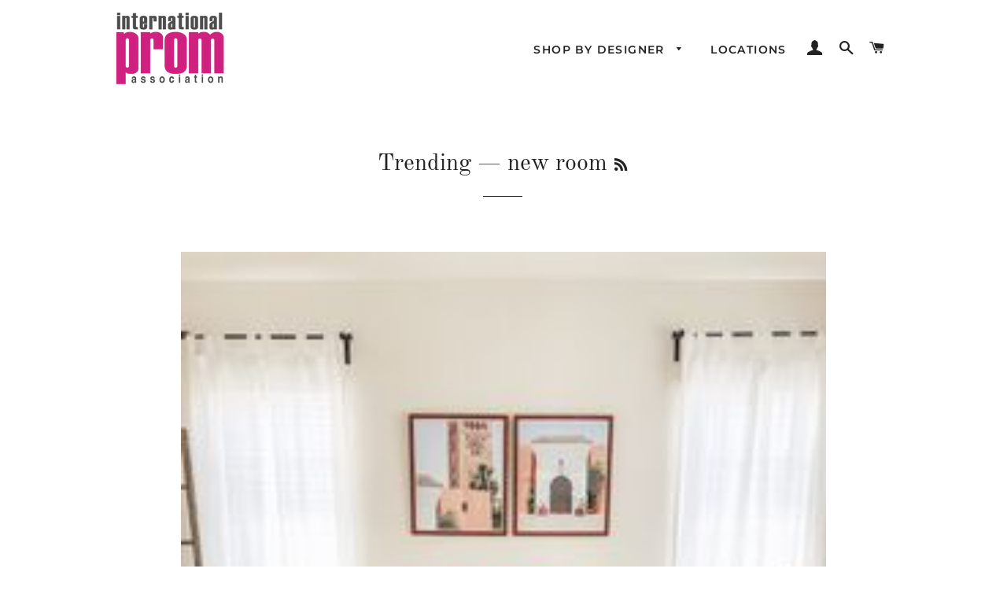

--- FILE ---
content_type: text/javascript
request_url: https://internationalprom.com/cdn/shop/t/2/assets/size-chart-data.js?v=179133686739276751821629396213
body_size: 4258
content:
AVADA_SC.campaigns=[{id:"Rsxa1mzcJnrqB9LL8zXr",showOnAllCollectionsPages:"show all",collectionPagePosition:"",homePagePosition:"",showOnHomePage:!1,collectionPageInlinePosition:"after",smartSelector:!1,createdAt:"2021-08-19T17:15:51.317Z",name:"Colors Dress Size Guide",priority:0,status:!0,inlinePosition:"after",shopId:"3R2V0sJx0yk1TVuWnRbB",click:1,showOnCollectionPage:!1,shopDomain:"promplace-com.myshopify.com",contentConfigs:[{value:'<table style="width: 540px;">\n    <tbody>\n        <tr style="height: 22px;">\n            <td style="text-align: center; width: 70px; height: 22px;">&nbsp;</td>\n            <td style="text-align: center; width: 77px; height: 22px;">BUST</td>\n            <td style="text-align: center; width: 67.4667px; height: 22px;">&nbsp;</td>\n            <td style="text-align: center; width: 65.5333px; height: 22px;">WAIST</td>\n            <td style="text-align: center; width: 62px; height: 22px;">&nbsp;</td>\n            <td style="text-align: center; width: 73px; height: 22px;">HIPS</td>\n            <td style="text-align: center; width: 62px; height: 22px;">&nbsp;</td>\n        </tr>\n        <tr style="height: 22px;">\n            <td style="text-align: center; width: 70px; height: 22px;">US SIZES</td>\n            <td style="text-align: center; width: 77px; height: 22px;">IN</td>\n            <td style="text-align: center; width: 67.4667px; height: 22px;">CM</td>\n            <td style="text-align: center; width: 65.5333px; height: 22px;">IN</td>\n            <td style="text-align: center; width: 62px; height: 22px;">CM</td>\n            <td style="text-align: center; width: 73px; height: 22px;">IN</td>\n            <td style="text-align: center; width: 62px; height: 22px;">CM</td>\n        </tr>\n        <tr style="height: 22px;">\n            <td style="text-align: center; width: 70px; height: 22px;">00</td>\n            <td style="text-align: center; width: 77px; height: 22px;">31</td>\n            <td style="text-align: center; width: 67.4667px; height: 22px;">80</td>\n            <td style="text-align: center; width: 65.5333px; height: 22px;">23</td>\n            <td style="text-align: center; width: 62px; height: 22px;">58</td>\n            <td style="text-align: center; width: 73px; height: 22px;">34</td>\n            <td style="text-align: center; width: 62px; height: 22px;">88</td>\n        </tr>\n        <tr style="height: 14px;">\n            <td style="text-align: center; width: 70px; height: 14px;">0</td>\n            <td style="text-align: center; width: 77px; height: 14px;">32</td>\n            <td style="text-align: center; width: 67.4667px; height: 14px;">83</td>\n            <td style="text-align: center; width: 65.5333px; height: 14px;">24</td>\n            <td style="text-align: center; width: 62px; height: 14px;">60</td>\n            <td style="text-align: center; width: 73px; height: 14px;">35</td>\n            <td style="text-align: center; width: 62px; height: 14px;">90</td>\n        </tr>\n        <tr style="height: 22px;">\n            <td style="text-align: center; width: 70px; height: 22px;">2</td>\n            <td style="text-align: center; width: 77px; height: 22px;">33</td>\n            <td style="text-align: center; width: 67.4667px; height: 22px;">85</td>\n            <td style="text-align: center; width: 65.5333px; height: 22px;">25</td>\n            <td style="text-align: center; width: 62px; height: 22px;">61</td>\n            <td style="text-align: center; width: 73px; height: 22px;">36</td>\n            <td style="text-align: center; width: 62px; height: 22px;">93</td>\n        </tr>\n        <tr style="height: 22px;">\n            <td style="text-align: center; width: 70px; height: 22px;">4</td>\n            <td style="text-align: center; width: 77px; height: 22px;">34</td>\n            <td style="text-align: center; width: 67.4667px; height: 22px;">88</td>\n            <td style="text-align: center; width: 65.5333px; height: 22px;">26</td>\n            <td style="text-align: center; width: 62px; height: 22px;">64</td>\n            <td style="text-align: center; width: 73px; height: 22px;">37</td>\n            <td style="text-align: center; width: 62px; height: 22px;">95</td>\n        </tr>\n        <tr style="height: 22px;">\n            <td style="text-align: center; width: 70px; height: 22px;">6</td>\n            <td style="text-align: center; width: 77px; height: 22px;">35</td>\n            <td style="text-align: center; width: 67.4667px; height: 22px;">90</td>\n            <td style="text-align: center; width: 65.5333px; height: 22px;">27</td>\n            <td style="text-align: center; width: 62px; height: 22px;">66</td>\n            <td style="text-align: center; width: 73px; height: 22px;">38</td>\n            <td style="text-align: center; width: 62px; height: 22px;">98</td>\n        </tr>\n        <tr style="height: 22px;">\n            <td style="text-align: center; width: 70px; height: 22px;">8</td>\n            <td style="text-align: center; width: 77px; height: 22px;">36</td>\n            <td style="text-align: center; width: 67.4667px; height: 22px;">93</td>\n            <td style="text-align: center; width: 65.5333px; height: 22px;">28</td>\n            <td style="text-align: center; width: 62px; height: 22px;">69</td>\n            <td style="text-align: center; width: 73px; height: 22px;">40</td>\n            <td style="text-align: center; width: 62px; height: 22px;">100</td>\n        </tr>\n        <tr style="height: 22px;">\n            <td style="text-align: center; width: 70px; height: 22px;">10</td>\n            <td style="text-align: center; width: 77px; height: 22px;">38</td>\n            <td style="text-align: center; width: 67.4667px; height: 22px;">98</td>\n            <td style="text-align: center; width: 65.5333px; height: 22px;">30</td>\n            <td style="text-align: center; width: 62px; height: 22px;">71</td>\n            <td style="text-align: center; width: 73px; height: 22px;">42</td>\n            <td style="text-align: center; width: 62px; height: 22px;">103</td>\n        </tr>\n        <tr style="height: 22px;">\n            <td style="text-align: center; width: 70px; height: 22px;">12</td>\n            <td style="text-align: center; width: 77px; height: 22px;">40</td>\n            <td style="text-align: center; width: 67.4667px; height: 22px;">100</td>\n            <td style="text-align: center; width: 65.5333px; height: 22px;">32</td>\n            <td style="text-align: center; width: 62px; height: 22px;">74</td>\n            <td style="text-align: center; width: 73px; height: 22px;">44</td>\n            <td style="text-align: center; width: 62px; height: 22px;">107</td>\n        </tr>\n        <tr style="height: 22px;">\n            <td style="text-align: center; width: 70px; height: 22px;">14</td>\n            <td style="text-align: center; width: 77px; height: 22px;">42</td>\n            <td style="text-align: center; width: 67.4667px; height: 22px;">103</td>\n            <td style="text-align: center; width: 65.5333px; height: 22px;">34</td>\n            <td style="text-align: center; width: 62px; height: 22px;">77</td>\n            <td style="text-align: center; width: 73px; height: 22px;">46</td>\n            <td style="text-align: center; width: 62px; height: 22px;">110</td>\n        </tr>\n        <tr style="height: 22px;">\n            <td style="text-align: center; width: 70px; height: 22px;">16</td>\n            <td style="text-align: center; width: 77px; height: 22px;">44</td>\n            <td style="text-align: center; width: 67.4667px; height: 22px;">107</td>\n            <td style="text-align: center; width: 65.5333px; height: 22px;">36</td>\n            <td style="text-align: center; width: 62px; height: 22px;">80</td>\n            <td style="text-align: center; width: 73px; height: 22px;">48</td>\n            <td style="text-align: center; width: 62px; height: 22px;">114</td>\n        </tr>\n        <tr style="height: 22px;">\n            <td style="text-align: center; width: 70px; height: 22px;">18</td>\n            <td style="text-align: center; width: 77px; height: 22px;">46</td>\n            <td style="text-align: center; width: 67.4667px; height: 22px;">110</td>\n            <td style="text-align: center; width: 65.5333px; height: 22px;">38</td>\n            <td style="text-align: center; width: 62px; height: 22px;">85</td>\n            <td style="text-align: center; width: 73px; height: 22px;">50</td>\n            <td style="text-align: center; width: 62px; height: 22px;">119</td>\n        </tr>\n        <tr style="height: 22px;">\n            <td style="text-align: center; width: 70px; height: 22px;">20</td>\n            <td style="text-align: center; width: 77px; height: 22px;">48</td>\n            <td style="text-align: center; width: 67.4667px; height: 22px;">114</td>\n            <td style="text-align: center; width: 65.5333px; height: 22px;">40</td>\n            <td style="text-align: center; width: 62px; height: 22px;">90</td>\n            <td style="text-align: center; width: 73px; height: 22px;">52</td>\n            <td style="text-align: center; width: 62px; height: 22px;">124</td>\n        </tr>\n        <tr style="height: 22px;">\n            <td style="text-align: center; width: 70px; height: 22px;">22</td>\n            <td style="text-align: center; width: 77px; height: 22px;">50</td>\n            <td style="text-align: center; width: 67.4667px; height: 22px;">119</td>\n            <td style="text-align: center; width: 65.5333px; height: 22px;">42</td>\n            <td style="text-align: center; width: 62px; height: 22px;">95</td>\n            <td style="text-align: center; width: 73px; height: 22px;">54</td>\n            <td style="text-align: center; width: 62px; height: 22px;">129</td>\n        </tr>\n        <tr style="height: 22px;">\n            <td style="text-align: center; width: 70px; height: 22px;">24</td>\n            <td style="text-align: center; width: 77px; height: 22px;">52</td>\n            <td style="text-align: center; width: 67.4667px; height: 22px;">124</td>\n            <td style="text-align: center; width: 65.5333px; height: 22px;">44</td>\n            <td style="text-align: center; width: 62px; height: 22px;">107</td>\n            \n            <td style="text-align: center; width: 73px; height: 22px;">56</td>\n            <td style="text-align: center; width: 62px; height: 22px;">137</td>\n        </tr>\n    </tbody>\n</table>',position:0}],productIds:[],displayType:"AUTOMATED",homePageInlinePosition:"after",position:"",conditions:{type:"ALL",conditions:[{value:"264690401398",operation:"EQUALS",type:"COLLECTION"}]},collectionIds:[{values:""}]},{id:"7ol1WsmyoKDG5hA2iAZs",showOnCollectionPage:!1,collectionPagePosition:"",contentConfigs:[{value:'<table style="width: 540px;">\n    <tbody>\n        <tr style="height: 22px;">\n            <td style="text-align: center; width: 70px; height: 22px;">&nbsp;</td>\n            <td style="text-align: center; width: 77px; height: 22px;">BUST</td>\n            <td style="text-align: center; width: 67.4667px; height: 22px;">&nbsp;</td>\n            <td style="text-align: center; width: 65.5333px; height: 22px;">WAIST</td>\n            <td style="text-align: center; width: 62px; height: 22px;">&nbsp;</td>\n            <td style="text-align: center; width: 73px; height: 22px;">HIPS</td>\n            <td style="text-align: center; width: 62px; height: 22px;">&nbsp;</td>\n        </tr>\n        <tr style="height: 22px;">\n            <td style="text-align: center; width: 70px; height: 22px;">US SIZES</td>\n            <td style="text-align: center; width: 77px; height: 22px;">IN</td>\n            <td style="text-align: center; width: 67.4667px; height: 22px;">CM</td>\n            <td style="text-align: center; width: 65.5333px; height: 22px;">IN</td>\n            <td style="text-align: center; width: 62px; height: 22px;">CM</td>\n            <td style="text-align: center; width: 73px; height: 22px;">IN</td>\n            <td style="text-align: center; width: 62px; height: 22px;">CM</td>\n        </tr>\n        <tr style="height: 22px;">\n            <td style="text-align: center; width: 70px; height: 22px;">00</td>\n            <td style="text-align: center; width: 77px; height: 22px;">30.5</td>\n            <td style="text-align: center; width: 67.4667px; height: 22px;">77</td>\n            <td style="text-align: center; width: 65.5333px; height: 22px;">24</td>\n            <td style="text-align: center; width: 62px; height: 22px;">61</td>\n            <td style="text-align: center; width: 73px; height: 22px;">34.5</td>\n            <td style="text-align: center; width: 62px; height: 22px;">88</td>\n        </tr>\n        <tr style="height: 14px;">\n            <td style="text-align: center; width: 70px; height: 14px;">0</td>\n            <td style="text-align: center; width: 77px; height: 14px;">32</td>\n            <td style="text-align: center; width: 67.4667px; height: 14px;">81</td>\n            <td style="text-align: center; width: 65.5333px; height: 14px;">25.5</td>\n            <td style="text-align: center; width: 62px; height: 14px;">65</td>\n            <td style="text-align: center; width: 73px; height: 14px;">36</td>\n            <td style="text-align: center; width: 62px; height: 14px;">91</td>\n        </tr>\n        <tr style="height: 22px;">\n            <td style="text-align: center; width: 70px; height: 22px;">2</td>\n            <td style="text-align: center; width: 77px; height: 22px;">33</td>\n            <td style="text-align: center; width: 67.4667px; height: 22px;">84</td>\n            <td style="text-align: center; width: 65.5333px; height: 22px;">26.5</td>\n            <td style="text-align: center; width: 62px; height: 22px;">67</td>\n            <td style="text-align: center; width: 73px; height: 22px;">36.5</td>\n            <td style="text-align: center; width: 62px; height: 22px;">93</td>\n        </tr>\n        <tr style="height: 22px;">\n            <td style="text-align: center; width: 70px; height: 22px;">4</td>\n            <td style="text-align: center; width: 77px; height: 22px;">34</td>\n            <td style="text-align: center; width: 67.4667px; height: 22px;">86</td>\n            <td style="text-align: center; width: 65.5333px; height: 22px;">27.5</td>\n            <td style="text-align: center; width: 62px; height: 22px;">70</td>\n            <td style="text-align: center; width: 73px; height: 22px;">37.5</td>\n            <td style="text-align: center; width: 62px; height: 22px;">95</td>\n        </tr>\n        <tr style="height: 22px;">\n            <td style="text-align: center; width: 70px; height: 22px;">6</td>\n            <td style="text-align: center; width: 77px; height: 22px;">35</td>\n            <td style="text-align: center; width: 67.4667px; height: 22px;">89</td>\n            <td style="text-align: center; width: 65.5333px; height: 22px;">28.5</td>\n            <td style="text-align: center; width: 62px; height: 22px;">72</td>\n            <td style="text-align: center; width: 73px; height: 22px;">38.5</td>\n            <td style="text-align: center; width: 62px; height: 22px;">98</td>\n        </tr>\n        <tr style="height: 22px;">\n            <td style="text-align: center; width: 70px; height: 22px;">8</td>\n            <td style="text-align: center; width: 77px; height: 22px;">36</td>\n            <td style="text-align: center; width: 67.4667px; height: 22px;">91</td>\n            <td style="text-align: center; width: 65.5333px; height: 22px;">29.5</td>\n            <td style="text-align: center; width: 62px; height: 22px;">75</td>\n            <td style="text-align: center; width: 73px; height: 22px;">39.5</td>\n            <td style="text-align: center; width: 62px; height: 22px;">100</td>\n        </tr>\n        <tr style="height: 22px;">\n            <td style="text-align: center; width: 70px; height: 22px;">10</td>\n            <td style="text-align: center; width: 77px; height: 22px;">37</td>\n            <td style="text-align: center; width: 67.4667px; height: 22px;">94</td>\n            <td style="text-align: center; width: 65.5333px; height: 22px;">30.5</td>\n            <td style="text-align: center; width: 62px; height: 22px;">77</td>\n            <td style="text-align: center; width: 73px; height: 22px;">40.5</td>\n            <td style="text-align: center; width: 62px; height: 22px;">103</td>\n        </tr>\n        <tr style="height: 22px;">\n            <td style="text-align: center; width: 70px; height: 22px;">12</td>\n            <td style="text-align: center; width: 77px; height: 22px;">38.5</td>\n            <td style="text-align: center; width: 67.4667px; height: 22px;">98</td>\n            <td style="text-align: center; width: 65.5333px; height: 22px;">31.5</td>\n            <td style="text-align: center; width: 62px; height: 22px;">80</td>\n            <td style="text-align: center; width: 73px; height: 22px;">41.5</td>\n            <td style="text-align: center; width: 62px; height: 22px;">105</td>\n        </tr>\n        <tr style="height: 22px;">\n            <td style="text-align: center; width: 70px; height: 22px;">14</td>\n            <td style="text-align: center; width: 77px; height: 22px;">40</td>\n            <td style="text-align: center; width: 67.4667px; height: 22px;">102</td>\n            <td style="text-align: center; width: 65.5333px; height: 22px;">33.5</td>\n            <td style="text-align: center; width: 62px; height: 22px;">85</td>\n            <td style="text-align: center; width: 73px; height: 22px;">43.5</td>\n            <td style="text-align: center; width: 62px; height: 22px;">110</td>\n        </tr>\n        <tr style="height: 22px;">\n            <td style="text-align: center; width: 70px; height: 22px;">16</td>\n            <td style="text-align: center; width: 77px; height: 22px;">42</td>\n            <td style="text-align: center; width: 67.4667px; height: 22px;">107</td>\n            <td style="text-align: center; width: 65.5333px; height: 22px;">35</td>\n            <td style="text-align: center; width: 62px; height: 22px;">89</td>\n            <td style="text-align: center; width: 73px; height: 22px;">46</td>\n            <td style="text-align: center; width: 62px; height: 22px;">117</td>\n        </tr>\n        <tr style="height: 22px;">\n            <td style="text-align: center; width: 70px; height: 22px;">18</td>\n            <td style="text-align: center; width: 77px; height: 22px;">44</td>\n            <td style="text-align: center; width: 67.4667px; height: 22px;">112</td>\n            <td style="text-align: center; width: 65.5333px; height: 22px;">37</td>\n            <td style="text-align: center; width: 62px; height: 22px;">94</td>\n            <td style="text-align: center; width: 73px; height: 22px;">48</td>\n            <td style="text-align: center; width: 62px; height: 22px;">122</td>\n        </tr>\n        <tr style="height: 22px;">\n            <td style="text-align: center; width: 70px; height: 22px;">20</td>\n            <td style="text-align: center; width: 77px; height: 22px;">46</td>\n            <td style="text-align: center; width: 67.4667px; height: 22px;">117</td>\n            <td style="text-align: center; width: 65.5333px; height: 22px;">39.5</td>\n            <td style="text-align: center; width: 62px; height: 22px;">100</td>\n            <td style="text-align: center; width: 73px; height: 22px;">50</td>\n            <td style="text-align: center; width: 62px; height: 22px;">127</td>\n        </tr>\n        <tr style="height: 22px;">\n            <td style="text-align: center; width: 70px; height: 22px;">22</td>\n            <td style="text-align: center; width: 77px; height: 22px;">58.5</td>\n            <td style="text-align: center; width: 67.4667px; height: 22px;">123</td>\n            <td style="text-align: center; width: 65.5333px; height: 22px;">42</td>\n            <td style="text-align: center; width: 62px; height: 22px;">107</td>\n            <td style="text-align: center; width: 73px; height: 22px;">52</td>\n            <td style="text-align: center; width: 62px; height: 22px;">132</td>\n        </tr>\n        <tr style="height: 22px;">\n            <td style="text-align: center; width: 70px; height: 22px;">24</td>\n            <td style="text-align: center; width: 77px; height: 22px;">51</td>\n            <td style="text-align: center; width: 67.4667px; height: 22px;">130</td>\n            <td style="text-align: center; width: 65.5333px; height: 22px;">45</td>\n            <td style="text-align: center; width: 62px; height: 22px;">114</td>\n            \n            <td style="text-align: center; width: 73px; height: 22px;">54</td>\n            <td style="text-align: center; width: 62px; height: 22px;">137</td>\n        </tr>\n    </tbody>\n</table>',position:0}],displayType:"AUTOMATED",shopDomain:"promplace-com.myshopify.com",showOnHomePage:!1,collectionIds:[{values:""}],showOnAllCollectionsPages:"show all",collectionPageInlinePosition:"after",click:2,priority:0,inlinePosition:"after",homePagePosition:"",position:"",name:"Jovani Size Guide",homePageInlinePosition:"after",shopId:"3R2V0sJx0yk1TVuWnRbB",productIds:[],createdAt:"2021-08-19T17:12:53.896Z",smartSelector:!1,conditions:{conditions:[{operation:"EQUALS",type:"COLLECTION",value:"264690466934"}],type:"ALL"},status:!0},{id:"gTIo3lOBiQTj9m3puPD2",inlinePosition:"after",shopDomain:"promplace-com.myshopify.com",homePagePosition:"",displayType:"AUTOMATED",conditions:{conditions:[{value:"264689516662",type:"COLLECTION",operation:"EQUALS"}],type:"ALL"},collectionPagePosition:"",collectionPageInlinePosition:"after",click:2,smartSelector:!1,position:"",showOnAllCollectionsPages:"show all",contentConfigs:[{value:'\n<p><br></p><table style="width: 540px;">\n    <tbody>\n        <tr style="height: 22px;">\n            <td style="text-align: center; width: 70px; height: 22px;">&nbsp;</td>\n            <td style="text-align: center; width: 77px; height: 22px;">BUST</td>\n            <td style="text-align: center; width: 67.4667px; height: 22px;">&nbsp;</td>\n            <td style="text-align: center; width: 65.5333px; height: 22px;">WAIST</td>\n            <td style="text-align: center; width: 62px; height: 22px;">&nbsp;</td>\n            <td style="text-align: center; width: 73px; height: 22px;">HIPS</td>\n            <td style="text-align: center; width: 62px; height: 22px;">&nbsp;</td>\n        </tr>\n        <tr style="height: 22px;">\n            <td style="text-align: center; width: 70px; height: 22px;">US SIZES</td>\n            <td style="text-align: center; width: 77px; height: 22px;">IN</td>\n            <td style="text-align: center; width: 67.4667px; height: 22px;">CM</td>\n            <td style="text-align: center; width: 65.5333px; height: 22px;">IN</td>\n            <td style="text-align: center; width: 62px; height: 22px;">CM</td>\n            <td style="text-align: center; width: 73px; height: 22px;">IN</td>\n            <td style="text-align: center; width: 62px; height: 22px;">CM</td>\n        </tr>\n        <tr style="height: 22px;"><br></tr>\n        <tr>\n            <td style="text-align: center; width: 70px; height: 22px;">000</td>\n            <td style="text-align: center; width: 77px; height: 22px;">31\n                <!--</td-->\n            </td>\n            <td style="text-align: center; width: 67.4667px; height: 22px;">79</td>\n            <td style="text-align: center; width: 65.5333px; height: 22px;">23</td>\n            <td style="text-align: center; width: 62px; height: 22px;">58</td>\n            <td style="text-align: center; width: 73px; height: 22px;">34</td>\n            <td style="text-align: center; width: 62px; height: 22px;">86</td>\n        </tr>\n        <tr style="height: 22px;">\n            <td style="text-align: center; width: 70px; height: 22px;">00</td>\n            <td style="text-align: center; width: 77px; height: 22px;">32</td>\n            <td style="text-align: center; width: 67.4667px; height: 22px;">81</td>\n            <td style="text-align: center; width: 65.5333px; height: 22px;">24</td>\n            <td style="text-align: center; width: 62px; height: 22px;">61</td>\n            <td style="text-align: center; width: 73px; height: 22px;">35</td>\n            <td style="text-align: center; width: 62px; height: 22px;">89</td>\n        </tr>\n        <tr style="height: 14px;">\n            <td style="text-align: center; width: 70px; height: 14px;">0</td>\n            <td style="text-align: center; width: 77px; height: 14px;">33</td>\n            <td style="text-align: center; width: 67.4667px; height: 14px;">84</td>\n            <td style="text-align: center; width: 65.5333px; height: 14px;">25</td>\n            <td style="text-align: center; width: 62px; height: 14px;">64</td>\n            <td style="text-align: center; width: 73px; height: 14px;">36</td>\n            <td style="text-align: center; width: 62px; height: 14px;">91</td>\n        </tr>\n        <tr style="height: 22px;">\n            <td style="text-align: center; width: 70px; height: 22px;">2</td>\n            <td style="text-align: center; width: 77px; height: 22px;">34</td>\n            <td style="text-align: center; width: 67.4667px; height: 22px;">86</td>\n            <td style="text-align: center; width: 65.5333px; height: 22px;">26</td>\n            <td style="text-align: center; width: 62px; height: 22px;">66</td>\n            <td style="text-align: center; width: 73px; height: 22px;">37</td>\n            <td style="text-align: center; width: 62px; height: 22px;">94</td>\n        </tr>\n        <tr style="height: 22px;">\n            <td style="text-align: center; width: 70px; height: 22px;">4</td>\n            <td style="text-align: center; width: 77px; height: 22px;">35</td>\n            <td style="text-align: center; width: 67.4667px; height: 22px;">89</td>\n            <td style="text-align: center; width: 65.5333px; height: 22px;">27</td>\n            <td style="text-align: center; width: 62px; height: 22px;">69</td>\n            <td style="text-align: center; width: 73px; height: 22px;">38</td>\n            <td style="text-align: center; width: 62px; height: 22px;">97</td>\n        </tr>\n        <tr style="height: 22px;">\n            <td style="text-align: center; width: 70px; height: 22px;">6</td>\n            <td style="text-align: center; width: 77px; height: 22px;">36</td>\n            <td style="text-align: center; width: 67.4667px; height: 22px;">91</td>\n            <td style="text-align: center; width: 65.5333px; height: 22px;">28</td>\n            <td style="text-align: center; width: 62px; height: 22px;">71</td>\n            <td style="text-align: center; width: 73px; height: 22px;">39</td>\n            <td style="text-align: center; width: 62px; height: 22px;">99</td>\n        </tr>\n        <tr style="height: 22px;">\n            <td style="text-align: center; width: 70px; height: 22px;">8</td>\n            <td style="text-align: center; width: 77px; height: 22px;">37</td>\n            <td style="text-align: center; width: 67.4667px; height: 22px;">94</td>\n            <td style="text-align: center; width: 65.5333px; height: 22px;">29</td>\n            <td style="text-align: center; width: 62px; height: 22px;">74</td>\n            <td style="text-align: center; width: 73px; height: 22px;">40</td>\n            <td style="text-align: center; width: 62px; height: 22px;">102</td>\n        </tr>\n        <tr style="height: 22px;">\n            <td style="text-align: center; width: 70px; height: 22px;">10</td>\n            <td style="text-align: center; width: 77px; height: 22px;">38</td>\n            <td style="text-align: center; width: 67.4667px; height: 22px;">97</td>\n            <td style="text-align: center; width: 65.5333px; height: 22px;">30</td>\n            <td style="text-align: center; width: 62px; height: 22px;">76</td>\n            <td style="text-align: center; width: 73px; height: 22px;">41</td>\n            <td style="text-align: center; width: 62px; height: 22px;">104</td>\n        </tr>\n        <tr style="height: 22px;">\n            <td style="text-align: center; width: 70px; height: 22px;">12</td>\n            <td style="text-align: center; width: 77px; height: 22px;">40</td>\n            <td style="text-align: center; width: 67.4667px; height: 22px;">102</td>\n            <td style="text-align: center; width: 65.5333px; height: 22px;">32</td>\n            <td style="text-align: center; width: 62px; height: 22px;">81</td>\n            <td style="text-align: center; width: 73px; height: 22px;">43</td>\n            <td style="text-align: center; width: 62px; height: 22px;">109</td>\n        </tr>\n        <tr style="height: 22px;">\n            <td style="text-align: center; width: 70px; height: 22px;">14</td>\n            <td style="text-align: center; width: 77px; height: 22px;">42</td>\n            <td style="text-align: center; width: 67.4667px; height: 22px;">107</td>\n            <td style="text-align: center; width: 65.5333px; height: 22px;">34</td>\n            <td style="text-align: center; width: 62px; height: 22px;">86</td>\n            <td style="text-align: center; width: 73px; height: 22px;">45</td>\n            <td style="text-align: center; width: 62px; height: 22px;">114</td>\n        </tr>\n        <tr style="height: 22px;">\n            <td style="text-align: center; width: 70px; height: 22px;">16</td>\n            <td style="text-align: center; width: 77px; height: 22px;">44</td>\n            <td style="text-align: center; width: 67.4667px; height: 22px;">112</td>\n            <td style="text-align: center; width: 65.5333px; height: 22px;">36</td>\n            <td style="text-align: center; width: 62px; height: 22px;">91</td>\n            <td style="text-align: center; width: 73px; height: 22px;">47</td>\n            <td style="text-align: center; width: 62px; height: 22px;">119</td>\n        </tr>\n        <tr style="height: 22px;">\n            <td style="text-align: center; width: 70px; height: 22px;">18</td>\n            <td style="text-align: center; width: 77px; height: 22px;">46</td>\n            <td style="text-align: center; width: 67.4667px; height: 22px;">117</td>\n            <td style="text-align: center; width: 65.5333px; height: 22px;">38</td>\n            <td style="text-align: center; width: 62px; height: 22px;">97</td>\n            <td style="text-align: center; width: 73px; height: 22px;">49</td>\n            <td style="text-align: center; width: 62px; height: 22px;">124</td>\n        </tr>\n        <tr style="height: 22px;">\n            <td style="text-align: center; width: 70px; height: 22px;">20</td>\n            <td style="text-align: center; width: 77px; height: 22px;">48</td>\n            <td style="text-align: center; width: 67.4667px; height: 22px;">122</td>\n            <td style="text-align: center; width: 65.5333px; height: 22px;">40</td>\n            <td style="text-align: center; width: 62px; height: 22px;">102</td>\n            <td style="text-align: center; width: 73px; height: 22px;">51</td>\n            <td style="text-align: center; width: 62px; height: 22px;">130</td>\n        </tr>\n        <tr style="height: 22px;">\n            <td style="text-align: center; width: 70px; height: 22px;">22</td>\n            <td style="text-align: center; width: 77px; height: 22px;">50</td>\n            <td style="text-align: center; width: 67.4667px; height: 22px;">127</td>\n            <td style="text-align: center; width: 65.5333px; height: 22px;">42</td>\n            <td style="text-align: center; width: 62px; height: 22px;">107</td>\n\n            <td style="text-align: center; width: 73px; height: 22px;">53</td>\n            <td style="text-align: center; width: 62px; height: 22px;">135</td>\n        </tr>\n    </tbody>\n</table>',position:0}],showOnHomePage:!1,createdAt:"2021-08-19T17:08:35.407Z",name:"Jasz Couture Size Guide",priority:0,status:!0,showOnCollectionPage:!1,shopId:"3R2V0sJx0yk1TVuWnRbB",collectionIds:[{values:""}],homePageInlinePosition:"after",productIds:[]},{id:"8Jt7rZ0vX3oIfkqYvqRZ",displayType:"MANUAL",showOnAllCollectionsPages:"show all",shopDomain:"promplace-com.myshopify.com",status:!0,collectionPagePosition:"",inlinePosition:"after",shopId:"3R2V0sJx0yk1TVuWnRbB",conditions:{conditions:[{value:"",operation:"CONTAINS",type:"TITLE"}],type:"ALL"},collectionIds:[{values:""}],productIds:[],collectionPageInlinePosition:"after",name:"Flair Prom Size Guide",contentConfigs:[{value:'<table style="width: 540px;">\n    <tbody>\n        <tr style="height: 22px;">\n            <td style="text-align: center; width: 70px; height: 22px;">&nbsp;</td>\n            <td style="text-align: center; width: 77px; height: 22px;">BUST</td>\n            <td style="text-align: center; width: 67.4667px; height: 22px;">&nbsp;</td>\n            <td style="text-align: center; width: 65.5333px; height: 22px;">WAIST</td>\n            <td style="text-align: center; width: 62px; height: 22px;">&nbsp;</td>\n            <td style="text-align: center; width: 73px; height: 22px;">HIPS</td>\n            <td style="text-align: center; width: 62px; height: 22px;">&nbsp;</td>\n        </tr>\n        <tr style="height: 22px;">\n            <td style="text-align: center; width: 70px; height: 22px;">US SIZES</td>\n            <td style="text-align: center; width: 77px; height: 22px;">IN</td>\n            <td style="text-align: center; width: 67.4667px; height: 22px;">CM</td>\n            <td style="text-align: center; width: 65.5333px; height: 22px;">IN</td>\n            <td style="text-align: center; width: 62px; height: 22px;">CM</td>\n            <td style="text-align: center; width: 73px; height: 22px;">IN</td>\n            <td style="text-align: center; width: 62px; height: 22px;">CM</td>\n        </tr>\n        <tr style="height: 14px;">\n            <td style="text-align: center; width: 70px; height: 14px;">0</td>\n            <td style="text-align: center; width: 77px; height: 14px;">32</td>\n            <td style="text-align: center; width: 67.4667px; height: 14px;">81</td>\n            <td style="text-align: center; width: 65.5333px; height: 14px;">25.5</td>\n            <td style="text-align: center; width: 62px; height: 14px;">65</td>\n            <td style="text-align: center; width: 73px; height: 14px;">36</td>\n            <td style="text-align: center; width: 62px; height: 14px;">91</td>\n        </tr>\n        <tr style="height: 22px;">\n            <td style="text-align: center; width: 70px; height: 22px;">2</td>\n            <td style="text-align: center; width: 77px; height: 22px;">33</td>\n            <td style="text-align: center; width: 67.4667px; height: 22px;">84</td>\n            <td style="text-align: center; width: 65.5333px; height: 22px;">26.5</td>\n            <td style="text-align: center; width: 62px; height: 22px;">67</td>\n            <td style="text-align: center; width: 73px; height: 22px;">36.5</td>\n            <td style="text-align: center; width: 62px; height: 22px;">93</td>\n        </tr>\n        <tr style="height: 22px;">\n            <td style="text-align: center; width: 70px; height: 22px;">4</td>\n            <td style="text-align: center; width: 77px; height: 22px;">34</td>\n            <td style="text-align: center; width: 67.4667px; height: 22px;">86</td>\n            <td style="text-align: center; width: 65.5333px; height: 22px;">27.5</td>\n            <td style="text-align: center; width: 62px; height: 22px;">70</td>\n            <td style="text-align: center; width: 73px; height: 22px;">37.5</td>\n            <td style="text-align: center; width: 62px; height: 22px;">95</td>\n        </tr>\n        <tr style="height: 22px;">\n            <td style="text-align: center; width: 70px; height: 22px;">6</td>\n            <td style="text-align: center; width: 77px; height: 22px;">35</td>\n            <td style="text-align: center; width: 67.4667px; height: 22px;">89</td>\n            <td style="text-align: center; width: 65.5333px; height: 22px;">28.5</td>\n            <td style="text-align: center; width: 62px; height: 22px;">72</td>\n            <td style="text-align: center; width: 73px; height: 22px;">38.5</td>\n            <td style="text-align: center; width: 62px; height: 22px;">98</td>\n        </tr>\n        <tr style="height: 22px;">\n            <td style="text-align: center; width: 70px; height: 22px;">8</td>\n            <td style="text-align: center; width: 77px; height: 22px;">36</td>\n            <td style="text-align: center; width: 67.4667px; height: 22px;">91</td>\n            <td style="text-align: center; width: 65.5333px; height: 22px;">29.5</td>\n            <td style="text-align: center; width: 62px; height: 22px;">75</td>\n            <td style="text-align: center; width: 73px; height: 22px;">39.5</td>\n            <td style="text-align: center; width: 62px; height: 22px;">100</td>\n        </tr>\n        <tr style="height: 22px;">\n            <td style="text-align: center; width: 70px; height: 22px;">10</td>\n            <td style="text-align: center; width: 77px; height: 22px;">37</td>\n            <td style="text-align: center; width: 67.4667px; height: 22px;">94</td>\n            <td style="text-align: center; width: 65.5333px; height: 22px;">30.5</td>\n            <td style="text-align: center; width: 62px; height: 22px;">77</td>\n            <td style="text-align: center; width: 73px; height: 22px;">40.5</td>\n            <td style="text-align: center; width: 62px; height: 22px;">103</td>\n        </tr>\n        <tr style="height: 22px;">\n            <td style="text-align: center; width: 70px; height: 22px;">12</td>\n            <td style="text-align: center; width: 77px; height: 22px;">38.5</td>\n            <td style="text-align: center; width: 67.4667px; height: 22px;">98</td>\n            <td style="text-align: center; width: 65.5333px; height: 22px;">31.5</td>\n            <td style="text-align: center; width: 62px; height: 22px;">80</td>\n            <td style="text-align: center; width: 73px; height: 22px;">41.5</td>\n            <td style="text-align: center; width: 62px; height: 22px;">105</td>\n        </tr>\n        <tr style="height: 22px;">\n            <td style="text-align: center; width: 70px; height: 22px;">14</td>\n            <td style="text-align: center; width: 77px; height: 22px;">40</td>\n            <td style="text-align: center; width: 67.4667px; height: 22px;">102</td>\n            <td style="text-align: center; width: 65.5333px; height: 22px;">33.5</td>\n            <td style="text-align: center; width: 62px; height: 22px;">85</td>\n            <td style="text-align: center; width: 73px; height: 22px;">43.5</td>\n            <td style="text-align: center; width: 62px; height: 22px;">110</td>\n        </tr>\n        <tr style="height: 22px;">\n            <td style="text-align: center; width: 70px; height: 22px;">16</td>\n            <td style="text-align: center; width: 77px; height: 22px;">42</td>\n            <td style="text-align: center; width: 67.4667px; height: 22px;">107</td>\n            <td style="text-align: center; width: 65.5333px; height: 22px;">35</td>\n            <td style="text-align: center; width: 62px; height: 22px;">89</td>\n            <td style="text-align: center; width: 73px; height: 22px;">46</td>\n            <td style="text-align: center; width: 62px; height: 22px;">117</td>\n        </tr>\n        <tr style="height: 22px;">\n            <td style="text-align: center; width: 70px; height: 22px;">18</td>\n            <td style="text-align: center; width: 77px; height: 22px;">44</td>\n            <td style="text-align: center; width: 67.4667px; height: 22px;">112</td>\n            <td style="text-align: center; width: 65.5333px; height: 22px;">37</td>\n            <td style="text-align: center; width: 62px; height: 22px;">94</td>\n            <td style="text-align: center; width: 73px; height: 22px;">48</td>\n            <td style="text-align: center; width: 62px; height: 22px;">122</td>\n        </tr>\n        <tr style="height: 22px;">\n            <td style="text-align: center; width: 70px; height: 22px;">20</td>\n            <td style="text-align: center; width: 77px; height: 22px;">46</td>\n            <td style="text-align: center; width: 67.4667px; height: 22px;">117</td>\n            <td style="text-align: center; width: 65.5333px; height: 22px;">39.5</td>\n            <td style="text-align: center; width: 62px; height: 22px;">100</td>\n            <td style="text-align: center; width: 73px; height: 22px;">50</td>\n            <td style="text-align: center; width: 62px; height: 22px;">127</td>\n        </tr>\n        <tr style="height: 22px;">\n            <td style="text-align: center; width: 70px; height: 22px;">22</td>\n            <td style="text-align: center; width: 77px; height: 22px;">48.5</td>\n            <td style="text-align: center; width: 67.4667px; height: 22px;">123</td>\n            <td style="text-align: center; width: 65.5333px; height: 22px;">42</td>\n            <td style="text-align: center; width: 62px; height: 22px;">107</td>\n            <td style="text-align: center; width: 73px; height: 22px;">52</td>\n            <td style="text-align: center; width: 62px; height: 22px;">132</td>\n        </tr>\n        <tr style="height: 22px;">\n            <td style="text-align: center; width: 70px; height: 22px;">24</td>\n            <td style="text-align: center; width: 77px; height: 22px;">51</td>\n            <td style="text-align: center; width: 67.4667px; height: 22px;">130</td>\n            <td style="text-align: center; width: 65.5333px; height: 22px;">45</td>\n            <td style="text-align: center; width: 62px; height: 22px;">114</td>\n            \n            <td style="text-align: center; width: 73px; height: 22px;">54</td>\n            <td style="text-align: center; width: 62px; height: 22px;">137</td>\n        </tr>\n    </tbody>\n</table>',position:0}],click:0,homePagePosition:"",position:"",homePageInlinePosition:"after",createdAt:"2021-08-19T17:06:42.173Z",showOnCollectionPage:!1,smartSelector:!1,priority:0,showOnHomePage:!1},{id:"UlSsrJ1G5ocKgZNozEiV",inlinePosition:"after",homePageInlinePosition:"after",shopId:"3R2V0sJx0yk1TVuWnRbB",collectionPageInlinePosition:"after",showOnCollectionPage:!1,homePagePosition:"",productIds:[],createdAt:"2021-08-19T17:05:46.012Z",status:!0,displayType:"MANUAL",name:"Panoply Size Guide",showOnAllCollectionsPages:"show all",collectionPagePosition:"",shopDomain:"promplace-com.myshopify.com",priority:0,showOnHomePage:!1,contentConfigs:[{value:'<table style="width: 540px;">\n    <tbody>\n        <tr style="height: 22px;">\n            <td style="text-align: center; width: 70px; height: 22px;">&nbsp;</td>\n            <td style="text-align: center; width: 77px; height: 22px;">BUST</td>\n            <td style="text-align: center; width: 67.4667px; height: 22px;">&nbsp;</td>\n            <td style="text-align: center; width: 65.5333px; height: 22px;">WAIST</td>\n            <td style="text-align: center; width: 62px; height: 22px;">&nbsp;</td>\n            <td style="text-align: center; width: 73px; height: 22px;">HIPS</td>\n            <td style="text-align: center; width: 62px; height: 22px;">&nbsp;</td>\n        </tr>\n        <tr style="height: 22px;">\n            <td style="text-align: center; width: 70px; height: 22px;">US SIZES</td>\n            <td style="text-align: center; width: 77px; height: 22px;">IN</td>\n            <td style="text-align: center; width: 67.4667px; height: 22px;">CM</td>\n            <td style="text-align: center; width: 65.5333px; height: 22px;">IN</td>\n            <td style="text-align: center; width: 62px; height: 22px;">CM</td>\n            <td style="text-align: center; width: 73px; height: 22px;">IN</td>\n            <td style="text-align: center; width: 62px; height: 22px;">CM</td>\n        </tr>\n        <tr style="height: 14px;">\n            <td style="text-align: center; width: 70px; height: 14px;">0</td>\n            <td style="text-align: center; width: 77px; height: 14px;">32</td>\n            <td style="text-align: center; width: 67.4667px; height: 14px;">81</td>\n            <td style="text-align: center; width: 65.5333px; height: 14px;">24</td>\n            <td style="text-align: center; width: 62px; height: 14px;">61</td>\n            <td style="text-align: center; width: 73px; height: 14px;">35.5</td>\n            <td style="text-align: center; width: 62px; height: 14px;">90</td>\n        </tr>\n        <tr style="height: 22px;">\n            <td style="text-align: center; width: 70px; height: 22px;">2</td>\n            <td style="text-align: center; width: 77px; height: 22px;">33</td>\n            <td style="text-align: center; width: 67.4667px; height: 22px;">84</td>\n            <td style="text-align: center; width: 65.5333px; height: 22px;">25</td>\n            <td style="text-align: center; width: 62px; height: 22px;">64</td>\n            <td style="text-align: center; width: 73px; height: 22px;">36.5</td>\n            <td style="text-align: center; width: 62px; height: 22px;">93</td>\n        </tr>\n        <tr style="height: 22px;">\n            <td style="text-align: center; width: 70px; height: 22px;">4</td>\n            <td style="text-align: center; width: 77px; height: 22px;">34</td>\n            <td style="text-align: center; width: 67.4667px; height: 22px;">86</td>\n            <td style="text-align: center; width: 65.5333px; height: 22px;">26</td>\n            <td style="text-align: center; width: 62px; height: 22px;">66</td>\n            <td style="text-align: center; width: 73px; height: 22px;">37.5</td>\n            <td style="text-align: center; width: 62px; height: 22px;">95</td>\n        </tr>\n        <tr style="height: 22px;">\n            <td style="text-align: center; width: 70px; height: 22px;">6</td>\n            <td style="text-align: center; width: 77px; height: 22px;">35</td>\n            <td style="text-align: center; width: 67.4667px; height: 22px;">89</td>\n            <td style="text-align: center; width: 65.5333px; height: 22px;">27</td>\n            <td style="text-align: center; width: 62px; height: 22px;">69</td>\n            <td style="text-align: center; width: 73px; height: 22px;">38.5</td>\n            <td style="text-align: center; width: 62px; height: 22px;">98</td>\n        </tr>\n        <tr style="height: 22px;">\n            <td style="text-align: center; width: 70px; height: 22px;">8</td>\n            <td style="text-align: center; width: 77px; height: 22px;">36</td>\n            <td style="text-align: center; width: 67.4667px; height: 22px;">91</td>\n            <td style="text-align: center; width: 65.5333px; height: 22px;">28</td>\n            <td style="text-align: center; width: 62px; height: 22px;">71</td>\n            <td style="text-align: center; width: 73px; height: 22px;">39.5</td>\n            <td style="text-align: center; width: 62px; height: 22px;">100</td>\n        </tr>\n        <tr style="height: 22px;">\n            <td style="text-align: center; width: 70px; height: 22px;">10</td>\n            <td style="text-align: center; width: 77px; height: 22px;">37.5</td>\n            <td style="text-align: center; width: 67.4667px; height: 22px;">95</td>\n            <td style="text-align: center; width: 65.5333px; height: 22px;">29</td>\n            <td style="text-align: center; width: 62px; height: 22px;">74</td>\n            <td style="text-align: center; width: 73px; height: 22px;">40.5</td>\n            <td style="text-align: center; width: 62px; height: 22px;">103</td>\n        </tr>\n        <tr style="height: 22px;">\n            <td style="text-align: center; width: 70px; height: 22px;">12</td>\n            <td style="text-align: center; width: 77px; height: 22px;">39</td>\n            <td style="text-align: center; width: 67.4667px; height: 22px;">99</td>\n            <td style="text-align: center; width: 65.5333px; height: 22px;">30.5</td>\n            <td style="text-align: center; width: 62px; height: 22px;">77</td>\n            <td style="text-align: center; width: 73px; height: 22px;">42</td>\n            <td style="text-align: center; width: 62px; height: 22px;">107</td>\n        </tr>\n        <tr style="height: 22px;">\n            <td style="text-align: center; width: 70px; height: 22px;">14</td>\n            <td style="text-align: center; width: 77px; height: 22px;">40.5</td>\n            <td style="text-align: center; width: 67.4667px; height: 22px;">103</td>\n            <td style="text-align: center; width: 65.5333px; height: 22px;">32</td>\n            <td style="text-align: center; width: 62px; height: 22px;">81</td>\n            <td style="text-align: center; width: 73px; height: 22px;">43.5</td>\n            <td style="text-align: center; width: 62px; height: 22px;">110</td>\n        </tr>\n        <tr style="height: 22px;">\n            <td style="text-align: center; width: 70px; height: 22px;">16</td>\n            <td style="text-align: center; width: 77px; height: 22px;">42</td>\n            <td style="text-align: center; width: 67.4667px; height: 22px;">107</td>\n            <td style="text-align: center; width: 65.5333px; height: 22px;">33</td>\n            <td style="text-align: center; width: 62px; height: 22px;">84</td>\n            <td style="text-align: center; width: 73px; height: 22px;">45</td>\n            <td style="text-align: center; width: 62px; height: 22px;">114</td>\n        </tr>\n        <tr style="height: 22px;">\n            <td style="text-align: center; width: 70px; height: 22px;">18</td>\n            <td style="text-align: center; width: 77px; height: 22px;">43</td>\n            <td style="text-align: center; width: 67.4667px; height: 22px;">109</td>\n            <td style="text-align: center; width: 65.5333px; height: 22px;">35</td>\n            <td style="text-align: center; width: 62px; height: 22px;">89</td>\n            <td style="text-align: center; width: 73px; height: 22px;">46.5</td>\n            <td style="text-align: center; width: 62px; height: 22px;">118</td>\n        </tr>\n        <tr style="height: 22px;">\n            <td style="text-align: center; width: 70px; height: 22px;">20</td>\n            <td style="text-align: center; width: 77px; height: 22px;">44</td>\n            <td style="text-align: center; width: 67.4667px; height: 22px;">112</td>\n            <td style="text-align: center; width: 65.5333px; height: 22px;">37</td>\n            <td style="text-align: center; width: 62px; height: 22px;">94</td>\n            <td style="text-align: center; width: 73px; height: 22px;">48.5</td>\n            <td style="text-align: center; width: 62px; height: 22px;">123</td>\n        </tr>\n        <tr style="height: 22px;">\n            <td style="text-align: center; width: 70px; height: 22px;">22</td>\n            <td style="text-align: center; width: 77px; height: 22px;">46</td>\n            <td style="text-align: center; width: 67.4667px; height: 22px;">117</td>\n            <td style="text-align: center; width: 65.5333px; height: 22px;">39</td>\n            <td style="text-align: center; width: 62px; height: 22px;">99</td>\n            <td style="text-align: center; width: 73px; height: 22px;">50.5</td>\n            <td style="text-align: center; width: 62px; height: 22px;">128</td>\n        </tr>\n        <tr style="height: 22px;">\n            <td style="text-align: center; width: 70px; height: 22px;">24</td>\n            <td style="text-align: center; width: 77px; height: 22px;">48</td>\n            <td style="text-align: center; width: 67.4667px; height: 22px;">122</td>\n            <td style="text-align: center; width: 65.5333px; height: 22px;">41</td>\n            <td style="text-align: center; width: 62px; height: 22px;">104</td>\n            <td style="text-align: center; width: 73px; height: 22px;">52.5</td>\n            <td style="text-align: center; width: 62px; height: 22px;">133</td>\n        </tr>\n        <tr style="height: 22px;">\n            <td style="text-align: center; width: 70px; height: 22px;">26</td>\n            <td style="text-align: center; width: 77px; height: 22px;">50</td>\n            <td style="text-align: center; width: 67.4667px; height: 22px;">127</td>\n            <td style="text-align: center; width: 65.5333px; height: 22px;">43</td>\n            <td style="text-align: center; width: 62px; height: 22px;">109</td>\n            <td style="text-align: center; width: 73px; height: 22px;">54.5</td>\n            <td style="text-align: center; width: 62px; height: 22px;">138</td>\n        </tr>\n        <tr style="height: 22px;">\n            <td style="text-align: center; width: 70px; height: 22px;">28</td>\n            <td style="text-align: center; width: 77px; height: 22px;">52</td>\n            <td style="text-align: center; width: 67.4667px; height: 22px;">132</td>\n            <td style="text-align: center; width: 65.5333px; height: 22px;">45</td>\n            <td style="text-align: center; width: 62px; height: 22px;">114</td>\n            <td style="text-align: center; width: 73px; height: 22px;">56.5</td>\n            <td style="text-align: center; width: 62px; height: 22px;">144</td>\n        </tr>\n        <tr style="height: 22px;">\n            <td style="text-align: center; width: 70px; height: 22px;">30</td>\n            <td style="text-align: center; width: 77px; height: 22px;">54</td>\n            <td style="text-align: center; width: 67.4667px; height: 22px;">137</td>\n            <td style="text-align: center; width: 65.5333px; height: 22px;">47</td>\n            <td style="text-align: center; width: 62px; height: 22px;">119</td>\n            \n            <td style="text-align: center; width: 73px; height: 22px;">58.5</td>\n            <td style="text-align: center; width: 62px; height: 22px;">149</td>\n        </tr>\n    </tbody>\n</table>',position:0}],collectionIds:[{values:""}],click:0,position:"",smartSelector:!1,conditions:{type:"ALL",conditions:[{value:"",operation:"CONTAINS",type:"TITLE"}]}},{id:"KxlD1oi6BCCx828jNI2N",homePageInlinePosition:"after",status:!0,showOnHomePage:!1,shopId:"3R2V0sJx0yk1TVuWnRbB",inlinePosition:"after",position:"",name:"Tiffany Designs Size Guide",showOnAllCollectionsPages:"show all",showOnCollectionPage:!1,collectionPagePosition:"",collectionIds:[{values:""}],click:0,displayType:"MANUAL",shopDomain:"promplace-com.myshopify.com",collectionPageInlinePosition:"after",productIds:[],homePagePosition:"",priority:0,createdAt:"2021-08-19T17:04:15.059Z",smartSelector:!1,contentConfigs:[{value:'<table style="width: 540px;">\n    <tbody>\n        <tr style="height: 22px;">\n            <td style="text-align: center; width: 70px; height: 22px;">&nbsp;</td>\n            <td style="text-align: center; width: 77px; height: 22px;">BUST</td>\n            <td style="text-align: center; width: 67.4667px; height: 22px;">&nbsp;</td>\n            <td style="text-align: center; width: 65.5333px; height: 22px;">WAIST</td>\n            <td style="text-align: center; width: 62px; height: 22px;">&nbsp;</td>\n            <td style="text-align: center; width: 73px; height: 22px;">HIPS</td>\n            <td style="text-align: center; width: 62px; height: 22px;">&nbsp;</td>\n        </tr>\n        <tr style="height: 22px;">\n            <td style="text-align: center; width: 70px; height: 22px;">US SIZES</td>\n            <td style="text-align: center; width: 77px; height: 22px;">IN</td>\n            <td style="text-align: center; width: 67.4667px; height: 22px;">CM</td>\n            <td style="text-align: center; width: 65.5333px; height: 22px;">IN</td>\n            <td style="text-align: center; width: 62px; height: 22px;">CM</td>\n            <td style="text-align: center; width: 73px; height: 22px;">IN</td>\n            <td style="text-align: center; width: 62px; height: 22px;">CM</td>\n        </tr>\n        <tr style="height: 14px;">\n            <td style="text-align: center; width: 70px; height: 14px;">0</td>\n            <td style="text-align: center; width: 77px; height: 14px;">32</td>\n            <td style="text-align: center; width: 67.4667px; height: 14px;">81</td>\n            <td style="text-align: center; width: 65.5333px; height: 14px;">24</td>\n            <td style="text-align: center; width: 62px; height: 14px;">61</td>\n            <td style="text-align: center; width: 73px; height: 14px;">35.5</td>\n            <td style="text-align: center; width: 62px; height: 14px;">90</td>\n        </tr>\n        <tr style="height: 22px;">\n            <td style="text-align: center; width: 70px; height: 22px;">2</td>\n            <td style="text-align: center; width: 77px; height: 22px;">33</td>\n            <td style="text-align: center; width: 67.4667px; height: 22px;">84</td>\n            <td style="text-align: center; width: 65.5333px; height: 22px;">25</td>\n            <td style="text-align: center; width: 62px; height: 22px;">64</td>\n            <td style="text-align: center; width: 73px; height: 22px;">36.5</td>\n            <td style="text-align: center; width: 62px; height: 22px;">93</td>\n        </tr>\n        <tr style="height: 22px;">\n            <td style="text-align: center; width: 70px; height: 22px;">4</td>\n            <td style="text-align: center; width: 77px; height: 22px;">34</td>\n            <td style="text-align: center; width: 67.4667px; height: 22px;">86</td>\n            <td style="text-align: center; width: 65.5333px; height: 22px;">26</td>\n            <td style="text-align: center; width: 62px; height: 22px;">66</td>\n            <td style="text-align: center; width: 73px; height: 22px;">37.5</td>\n            <td style="text-align: center; width: 62px; height: 22px;">95</td>\n        </tr>\n        <tr style="height: 22px;">\n            <td style="text-align: center; width: 70px; height: 22px;">6</td>\n            <td style="text-align: center; width: 77px; height: 22px;">35</td>\n            <td style="text-align: center; width: 67.4667px; height: 22px;">89</td>\n            <td style="text-align: center; width: 65.5333px; height: 22px;">27</td>\n            <td style="text-align: center; width: 62px; height: 22px;">69</td>\n            <td style="text-align: center; width: 73px; height: 22px;">38.5</td>\n            <td style="text-align: center; width: 62px; height: 22px;">98</td>\n        </tr>\n        <tr style="height: 22px;">\n            <td style="text-align: center; width: 70px; height: 22px;">8</td>\n            <td style="text-align: center; width: 77px; height: 22px;">36</td>\n            <td style="text-align: center; width: 67.4667px; height: 22px;">91</td>\n            <td style="text-align: center; width: 65.5333px; height: 22px;">28</td>\n            <td style="text-align: center; width: 62px; height: 22px;">71</td>\n            <td style="text-align: center; width: 73px; height: 22px;">39.5</td>\n            <td style="text-align: center; width: 62px; height: 22px;">100</td>\n        </tr>\n        <tr style="height: 22px;">\n            <td style="text-align: center; width: 70px; height: 22px;">10</td>\n            <td style="text-align: center; width: 77px; height: 22px;">37.5</td>\n            <td style="text-align: center; width: 67.4667px; height: 22px;">95</td>\n            <td style="text-align: center; width: 65.5333px; height: 22px;">29</td>\n            <td style="text-align: center; width: 62px; height: 22px;">74</td>\n            <td style="text-align: center; width: 73px; height: 22px;">40.5</td>\n            <td style="text-align: center; width: 62px; height: 22px;">103</td>\n        </tr>\n        <tr style="height: 22px;">\n            <td style="text-align: center; width: 70px; height: 22px;">12</td>\n            <td style="text-align: center; width: 77px; height: 22px;">39</td>\n            <td style="text-align: center; width: 67.4667px; height: 22px;">99</td>\n            <td style="text-align: center; width: 65.5333px; height: 22px;">30.5</td>\n            <td style="text-align: center; width: 62px; height: 22px;">77</td>\n            <td style="text-align: center; width: 73px; height: 22px;">42</td>\n            <td style="text-align: center; width: 62px; height: 22px;">107</td>\n        </tr>\n        <tr style="height: 22px;">\n            <td style="text-align: center; width: 70px; height: 22px;">14</td>\n            <td style="text-align: center; width: 77px; height: 22px;">40.5</td>\n            <td style="text-align: center; width: 67.4667px; height: 22px;">103</td>\n            <td style="text-align: center; width: 65.5333px; height: 22px;">32</td>\n            <td style="text-align: center; width: 62px; height: 22px;">81</td>\n            <td style="text-align: center; width: 73px; height: 22px;">43.5</td>\n            <td style="text-align: center; width: 62px; height: 22px;">110</td>\n        </tr>\n        <tr style="height: 22px;">\n            <td style="text-align: center; width: 70px; height: 22px;">16</td>\n            <td style="text-align: center; width: 77px; height: 22px;">42</td>\n            <td style="text-align: center; width: 67.4667px; height: 22px;">107</td>\n            <td style="text-align: center; width: 65.5333px; height: 22px;">33</td>\n            <td style="text-align: center; width: 62px; height: 22px;">84</td>\n            <td style="text-align: center; width: 73px; height: 22px;">45</td>\n            <td style="text-align: center; width: 62px; height: 22px;">114</td>\n        </tr>\n        <tr style="height: 22px;">\n            <td style="text-align: center; width: 70px; height: 22px;">18</td>\n            <td style="text-align: center; width: 77px; height: 22px;">43</td>\n            <td style="text-align: center; width: 67.4667px; height: 22px;">109</td>\n            <td style="text-align: center; width: 65.5333px; height: 22px;">35</td>\n            <td style="text-align: center; width: 62px; height: 22px;">89</td>\n            <td style="text-align: center; width: 73px; height: 22px;">46.5</td>\n            <td style="text-align: center; width: 62px; height: 22px;">118</td>\n        </tr>\n        <tr style="height: 22px;">\n            <td style="text-align: center; width: 70px; height: 22px;">20</td>\n            <td style="text-align: center; width: 77px; height: 22px;">44</td>\n            <td style="text-align: center; width: 67.4667px; height: 22px;">112</td>\n            <td style="text-align: center; width: 65.5333px; height: 22px;">37</td>\n            <td style="text-align: center; width: 62px; height: 22px;">94</td>\n            <td style="text-align: center; width: 73px; height: 22px;">48.5</td>\n            <td style="text-align: center; width: 62px; height: 22px;">123</td>\n        </tr>\n        <tr style="height: 22px;">\n            <td style="text-align: center; width: 70px; height: 22px;">22</td>\n            <td style="text-align: center; width: 77px; height: 22px;">46</td>\n            <td style="text-align: center; width: 67.4667px; height: 22px;">117</td>\n            <td style="text-align: center; width: 65.5333px; height: 22px;">39</td>\n            <td style="text-align: center; width: 62px; height: 22px;">99</td>\n            <td style="text-align: center; width: 73px; height: 22px;">50.5</td>\n            <td style="text-align: center; width: 62px; height: 22px;">128</td>\n        </tr>\n        <tr style="height: 22px;">\n            <td style="text-align: center; width: 70px; height: 22px;">24</td>\n            <td style="text-align: center; width: 77px; height: 22px;">48</td>\n            <td style="text-align: center; width: 67.4667px; height: 22px;">122</td>\n            <td style="text-align: center; width: 65.5333px; height: 22px;">41</td>\n            <td style="text-align: center; width: 62px; height: 22px;">104</td>\n            <td style="text-align: center; width: 73px; height: 22px;">52.5</td>\n            <td style="text-align: center; width: 62px; height: 22px;">133</td>\n        </tr>\n        <tr style="height: 22px;">\n            <td style="text-align: center; width: 70px; height: 22px;">26</td>\n            <td style="text-align: center; width: 77px; height: 22px;">50</td>\n            <td style="text-align: center; width: 67.4667px; height: 22px;">127</td>\n            <td style="text-align: center; width: 65.5333px; height: 22px;">43</td>\n            <td style="text-align: center; width: 62px; height: 22px;">109</td>\n            <td style="text-align: center; width: 73px; height: 22px;">54.5</td>\n            <td style="text-align: center; width: 62px; height: 22px;">138</td>\n        </tr>\n        <tr style="height: 22px;">\n            <td style="text-align: center; width: 70px; height: 22px;">28</td>\n            <td style="text-align: center; width: 77px; height: 22px;">52</td>\n            <td style="text-align: center; width: 67.4667px; height: 22px;">132</td>\n            <td style="text-align: center; width: 65.5333px; height: 22px;">45</td>\n            <td style="text-align: center; width: 62px; height: 22px;">114</td>\n            <td style="text-align: center; width: 73px; height: 22px;">56.5</td>\n            <td style="text-align: center; width: 62px; height: 22px;">144</td>\n        </tr>\n        <tr style="height: 22px;">\n            <td style="text-align: center; width: 70px; height: 22px;">30</td>\n            <td style="text-align: center; width: 77px; height: 22px;">54</td>\n            <td style="text-align: center; width: 67.4667px; height: 22px;">137</td>\n            <td style="text-align: center; width: 65.5333px; height: 22px;">47</td>\n            <td style="text-align: center; width: 62px; height: 22px;">119</td>\n            \n            <td style="text-align: center; width: 73px; height: 22px;">58.5</td>\n            <td style="text-align: center; width: 62px; height: 22px;">149</td>\n        </tr>\n    </tbody>\n</table>',position:0}],conditions:{type:"ALL",conditions:[{type:"TITLE",operation:"CONTAINS",value:""}]}},{id:"Jyd6fy2rKoVXkbZ1vDLZ",click:0,position:"",showOnHomePage:!1,shopId:"3R2V0sJx0yk1TVuWnRbB",contentConfigs:[{value:'<table style="width: 540px;">\n    <tbody>\n        <tr style="height: 22px;">\n            <td style="text-align: center; width: 70px; height: 22px;">&nbsp;</td>\n            <td style="text-align: center; width: 77px; height: 22px;">BUST</td>\n            <td style="text-align: center; width: 67.4667px; height: 22px;">&nbsp;</td>\n            <td style="text-align: center; width: 65.5333px; height: 22px;">WAIST</td>\n            <td style="text-align: center; width: 62px; height: 22px;">&nbsp;</td>\n            <td style="text-align: center; width: 73px; height: 22px;">HIPS</td>\n            <td style="text-align: center; width: 62px; height: 22px;">&nbsp;</td>\n        </tr>\n        <tr style="height: 22px;">\n            <td style="text-align: center; width: 70px; height: 22px;">US SIZES</td>\n            <td style="text-align: center; width: 77px; height: 22px;">IN</td>\n            <td style="text-align: center; width: 67.4667px; height: 22px;">CM</td>\n            <td style="text-align: center; width: 65.5333px; height: 22px;">IN</td>\n            <td style="text-align: center; width: 62px; height: 22px;">CM</td>\n            <td style="text-align: center; width: 73px; height: 22px;">IN</td>\n            <td style="text-align: center; width: 62px; height: 22px;">CM</td>\n        </tr>\n        <tr style="height: 14px;">\n            <td style="text-align: center; width: 70px; height: 14px;">0</td>\n            <td style="text-align: center; width: 77px; height: 14px;">32</td>\n            <td style="text-align: center; width: 67.4667px; height: 14px;">81</td>\n            <td style="text-align: center; width: 65.5333px; height: 14px;">24</td>\n            <td style="text-align: center; width: 62px; height: 14px;">61</td>\n            <td style="text-align: center; width: 73px; height: 14px;">35.5</td>\n            <td style="text-align: center; width: 62px; height: 14px;">90</td>\n        </tr>\n        <tr style="height: 22px;">\n            <td style="text-align: center; width: 70px; height: 22px;">2</td>\n            <td style="text-align: center; width: 77px; height: 22px;">33</td>\n            <td style="text-align: center; width: 67.4667px; height: 22px;">84</td>\n            <td style="text-align: center; width: 65.5333px; height: 22px;">25</td>\n            <td style="text-align: center; width: 62px; height: 22px;">64</td>\n            <td style="text-align: center; width: 73px; height: 22px;">36.5</td>\n            <td style="text-align: center; width: 62px; height: 22px;">93</td>\n        </tr>\n        <tr style="height: 22px;">\n            <td style="text-align: center; width: 70px; height: 22px;">4</td>\n            <td style="text-align: center; width: 77px; height: 22px;">34</td>\n            <td style="text-align: center; width: 67.4667px; height: 22px;">86</td>\n            <td style="text-align: center; width: 65.5333px; height: 22px;">26</td>\n            <td style="text-align: center; width: 62px; height: 22px;">66</td>\n            <td style="text-align: center; width: 73px; height: 22px;">37.5</td>\n            <td style="text-align: center; width: 62px; height: 22px;">95</td>\n        </tr>\n        <tr style="height: 22px;">\n            <td style="text-align: center; width: 70px; height: 22px;">6</td>\n            <td style="text-align: center; width: 77px; height: 22px;">35</td>\n            <td style="text-align: center; width: 67.4667px; height: 22px;">89</td>\n            <td style="text-align: center; width: 65.5333px; height: 22px;">27</td>\n            <td style="text-align: center; width: 62px; height: 22px;">69</td>\n            <td style="text-align: center; width: 73px; height: 22px;">38.5</td>\n            <td style="text-align: center; width: 62px; height: 22px;">98</td>\n        </tr>\n        <tr style="height: 22px;">\n            <td style="text-align: center; width: 70px; height: 22px;">8</td>\n            <td style="text-align: center; width: 77px; height: 22px;">36</td>\n            <td style="text-align: center; width: 67.4667px; height: 22px;">91</td>\n            <td style="text-align: center; width: 65.5333px; height: 22px;">28</td>\n            <td style="text-align: center; width: 62px; height: 22px;">71</td>\n            <td style="text-align: center; width: 73px; height: 22px;">39.5</td>\n            <td style="text-align: center; width: 62px; height: 22px;">100</td>\n        </tr>\n        <tr style="height: 22px;">\n            <td style="text-align: center; width: 70px; height: 22px;">10</td>\n            <td style="text-align: center; width: 77px; height: 22px;">37.5</td>\n            <td style="text-align: center; width: 67.4667px; height: 22px;">95</td>\n            <td style="text-align: center; width: 65.5333px; height: 22px;">29</td>\n            <td style="text-align: center; width: 62px; height: 22px;">74</td>\n            <td style="text-align: center; width: 73px; height: 22px;">40.5</td>\n            <td style="text-align: center; width: 62px; height: 22px;">103</td>\n        </tr>\n        <tr style="height: 22px;">\n            <td style="text-align: center; width: 70px; height: 22px;">12</td>\n            <td style="text-align: center; width: 77px; height: 22px;">39</td>\n            <td style="text-align: center; width: 67.4667px; height: 22px;">99</td>\n            <td style="text-align: center; width: 65.5333px; height: 22px;">30.5</td>\n            <td style="text-align: center; width: 62px; height: 22px;">77</td>\n            <td style="text-align: center; width: 73px; height: 22px;">42</td>\n            <td style="text-align: center; width: 62px; height: 22px;">107</td>\n        </tr>\n        <tr style="height: 22px;">\n            <td style="text-align: center; width: 70px; height: 22px;">14</td>\n            <td style="text-align: center; width: 77px; height: 22px;">40.5</td>\n            <td style="text-align: center; width: 67.4667px; height: 22px;">103</td>\n            <td style="text-align: center; width: 65.5333px; height: 22px;">32</td>\n            <td style="text-align: center; width: 62px; height: 22px;">81</td>\n            <td style="text-align: center; width: 73px; height: 22px;">43.5</td>\n            <td style="text-align: center; width: 62px; height: 22px;">110</td>\n        </tr>\n        <tr style="height: 22px;">\n            <td style="text-align: center; width: 70px; height: 22px;">16</td>\n            <td style="text-align: center; width: 77px; height: 22px;">42</td>\n            <td style="text-align: center; width: 67.4667px; height: 22px;">107</td>\n            <td style="text-align: center; width: 65.5333px; height: 22px;">33</td>\n            <td style="text-align: center; width: 62px; height: 22px;">84</td>\n            <td style="text-align: center; width: 73px; height: 22px;">45</td>\n            <td style="text-align: center; width: 62px; height: 22px;">114</td>\n        </tr>\n        <tr style="height: 22px;">\n            <td style="text-align: center; width: 70px; height: 22px;">18</td>\n            <td style="text-align: center; width: 77px; height: 22px;">43</td>\n            <td style="text-align: center; width: 67.4667px; height: 22px;">109</td>\n            <td style="text-align: center; width: 65.5333px; height: 22px;">35</td>\n            <td style="text-align: center; width: 62px; height: 22px;">89</td>\n            <td style="text-align: center; width: 73px; height: 22px;">46.5</td>\n            <td style="text-align: center; width: 62px; height: 22px;">118</td>\n        </tr>\n        <tr style="height: 22px;">\n            <td style="text-align: center; width: 70px; height: 22px;">20</td>\n            <td style="text-align: center; width: 77px; height: 22px;">44</td>\n            <td style="text-align: center; width: 67.4667px; height: 22px;">112</td>\n            <td style="text-align: center; width: 65.5333px; height: 22px;">37</td>\n            <td style="text-align: center; width: 62px; height: 22px;">94</td>\n            <td style="text-align: center; width: 73px; height: 22px;">48.5</td>\n            <td style="text-align: center; width: 62px; height: 22px;">123</td>\n        </tr>\n        <tr style="height: 22px;">\n            <td style="text-align: center; width: 70px; height: 22px;">22</td>\n            <td style="text-align: center; width: 77px; height: 22px;">46</td>\n            <td style="text-align: center; width: 67.4667px; height: 22px;">117</td>\n            <td style="text-align: center; width: 65.5333px; height: 22px;">39</td>\n            <td style="text-align: center; width: 62px; height: 22px;">99</td>\n            <td style="text-align: center; width: 73px; height: 22px;">50.5</td>\n            <td style="text-align: center; width: 62px; height: 22px;">128</td>\n        </tr>\n        <tr style="height: 22px;">\n            <td style="text-align: center; width: 70px; height: 22px;">24</td>\n            <td style="text-align: center; width: 77px; height: 22px;">48</td>\n            <td style="text-align: center; width: 67.4667px; height: 22px;">122</td>\n            <td style="text-align: center; width: 65.5333px; height: 22px;">41</td>\n            <td style="text-align: center; width: 62px; height: 22px;">104</td>\n            <td style="text-align: center; width: 73px; height: 22px;">52.5</td>\n            <td style="text-align: center; width: 62px; height: 22px;">133</td>\n        </tr>\n        <tr style="height: 22px;">\n            <td style="text-align: center; width: 70px; height: 22px;">26</td>\n            <td style="text-align: center; width: 77px; height: 22px;">50</td>\n            <td style="text-align: center; width: 67.4667px; height: 22px;">127</td>\n            <td style="text-align: center; width: 65.5333px; height: 22px;">43</td>\n            <td style="text-align: center; width: 62px; height: 22px;">109</td>\n            <td style="text-align: center; width: 73px; height: 22px;">54.5</td>\n            <td style="text-align: center; width: 62px; height: 22px;">138</td>\n        </tr>\n        <tr style="height: 22px;">\n            <td style="text-align: center; width: 70px; height: 22px;">28</td>\n            <td style="text-align: center; width: 77px; height: 22px;">52</td>\n            <td style="text-align: center; width: 67.4667px; height: 22px;">132</td>\n            <td style="text-align: center; width: 65.5333px; height: 22px;">45</td>\n            <td style="text-align: center; width: 62px; height: 22px;">114</td>\n            <td style="text-align: center; width: 73px; height: 22px;">56.5</td>\n            <td style="text-align: center; width: 62px; height: 22px;">144</td>\n        </tr>\n        <tr style="height: 22px;">\n            <td style="text-align: center; width: 70px; height: 22px;">30</td>\n            <td style="text-align: center; width: 77px; height: 22px;">54</td>\n            <td style="text-align: center; width: 67.4667px; height: 22px;">137</td>\n            <td style="text-align: center; width: 65.5333px; height: 22px;">47</td>\n            <td style="text-align: center; width: 62px; height: 22px;">119</td>\n            \n            <td style="text-align: center; width: 73px; height: 22px;">58.5</td>\n            <td style="text-align: center; width: 62px; height: 22px;">149</td>\n        </tr>\n    </tbody>\n</table>',position:0}],collectionPagePosition:"",displayType:"MANUAL",productIds:[],showOnAllCollectionsPages:"show all",homePagePosition:"",inlinePosition:"after",collectionIds:[{values:""}],shopDomain:"promplace-com.myshopify.com",priority:0,name:"Studio 17 Size Guide",conditions:{conditions:[{operation:"CONTAINS",type:"TITLE",value:""}],type:"ALL"},smartSelector:!1,status:!0,homePageInlinePosition:"after",createdAt:"2021-08-19T16:53:59.258Z",showOnCollectionPage:!1,collectionPageInlinePosition:"after"},{id:"WM2BwUpOxsQPKd8UlLXm",priority:0,createdAt:"2021-08-19T16:52:40.548Z",showOnCollectionPage:!1,homePagePosition:"",position:"",showOnHomePage:!1,homePageInlinePosition:"after",conditions:{conditions:[{operation:"CONTAINS",type:"TITLE",value:""}],type:"ALL"},shopId:"3R2V0sJx0yk1TVuWnRbB",name:"Blush Prom Size Guide",shopDomain:"promplace-com.myshopify.com",productIds:[],status:!0,displayType:"MANUAL",collectionPageInlinePosition:"after",contentConfigs:[{position:0,value:'<table style="width: 540px;">\n    <tbody>\n        <tr style="height: 22px;">\n            <td style="text-align: center; width: 70px; height: 22px;">&nbsp;</td>\n            <td style="text-align: center; width: 77px; height: 22px;">BUST</td>\n            <td style="text-align: center; width: 67.4667px; height: 22px;">&nbsp;</td>\n            <td style="text-align: center; width: 65.5333px; height: 22px;">WAIST</td>\n            <td style="text-align: center; width: 62px; height: 22px;">&nbsp;</td>\n            <td style="text-align: center; width: 73px; height: 22px;">HIPS</td>\n            <td style="text-align: center; width: 62px; height: 22px;">&nbsp;</td>\n        </tr>\n        <tr style="height: 22px;">\n            <td style="text-align: center; width: 70px; height: 22px;">US SIZES</td>\n            <td style="text-align: center; width: 77px; height: 22px;">IN</td>\n            <td style="text-align: center; width: 67.4667px; height: 22px;">CM</td>\n            <td style="text-align: center; width: 65.5333px; height: 22px;">IN</td>\n            <td style="text-align: center; width: 62px; height: 22px;">CM</td>\n            <td style="text-align: center; width: 73px; height: 22px;">IN</td>\n            <td style="text-align: center; width: 62px; height: 22px;">CM</td>\n        </tr>\n        <tr style="height: 14px;">\n            <td style="text-align: center; width: 70px; height: 14px;">0</td>\n            <td style="text-align: center; width: 77px; height: 14px;">32</td>\n            <td style="text-align: center; width: 67.4667px; height: 14px;">81</td>\n            <td style="text-align: center; width: 65.5333px; height: 14px;">25.5</td>\n            <td style="text-align: center; width: 62px; height: 14px;">65</td>\n            <td style="text-align: center; width: 73px; height: 14px;">36</td>\n            <td style="text-align: center; width: 62px; height: 14px;">91</td>\n        </tr>\n        <tr style="height: 22px;">\n            <td style="text-align: center; width: 70px; height: 22px;">2</td>\n            <td style="text-align: center; width: 77px; height: 22px;">33</td>\n            <td style="text-align: center; width: 67.4667px; height: 22px;">84</td>\n            <td style="text-align: center; width: 65.5333px; height: 22px;">26.5</td>\n            <td style="text-align: center; width: 62px; height: 22px;">67</td>\n            <td style="text-align: center; width: 73px; height: 22px;">36.5</td>\n            <td style="text-align: center; width: 62px; height: 22px;">93</td>\n        </tr>\n        <tr style="height: 22px;">\n            <td style="text-align: center; width: 70px; height: 22px;">4</td>\n            <td style="text-align: center; width: 77px; height: 22px;">34</td>\n            <td style="text-align: center; width: 67.4667px; height: 22px;">86</td>\n            <td style="text-align: center; width: 65.5333px; height: 22px;">27.5</td>\n            <td style="text-align: center; width: 62px; height: 22px;">70</td>\n            <td style="text-align: center; width: 73px; height: 22px;">37.5</td>\n            <td style="text-align: center; width: 62px; height: 22px;">95</td>\n        </tr>\n        <tr style="height: 22px;">\n            <td style="text-align: center; width: 70px; height: 22px;">6</td>\n            <td style="text-align: center; width: 77px; height: 22px;">35</td>\n            <td style="text-align: center; width: 67.4667px; height: 22px;">89</td>\n            <td style="text-align: center; width: 65.5333px; height: 22px;">28.5</td>\n            <td style="text-align: center; width: 62px; height: 22px;">72</td>\n            <td style="text-align: center; width: 73px; height: 22px;">38.5</td>\n            <td style="text-align: center; width: 62px; height: 22px;">98</td>\n        </tr>\n        <tr style="height: 22px;">\n            <td style="text-align: center; width: 70px; height: 22px;">8</td>\n            <td style="text-align: center; width: 77px; height: 22px;">36</td>\n            <td style="text-align: center; width: 67.4667px; height: 22px;">91</td>\n            <td style="text-align: center; width: 65.5333px; height: 22px;">29.5</td>\n            <td style="text-align: center; width: 62px; height: 22px;">75</td>\n            <td style="text-align: center; width: 73px; height: 22px;">39.5</td>\n            <td style="text-align: center; width: 62px; height: 22px;">100</td>\n        </tr>\n        <tr style="height: 22px;">\n            <td style="text-align: center; width: 70px; height: 22px;">10</td>\n            <td style="text-align: center; width: 77px; height: 22px;">37</td>\n            <td style="text-align: center; width: 67.4667px; height: 22px;">94</td>\n            <td style="text-align: center; width: 65.5333px; height: 22px;">30.5</td>\n            <td style="text-align: center; width: 62px; height: 22px;">77</td>\n            <td style="text-align: center; width: 73px; height: 22px;">40.5</td>\n            <td style="text-align: center; width: 62px; height: 22px;">103</td>\n        </tr>\n        <tr style="height: 22px;">\n            <td style="text-align: center; width: 70px; height: 22px;">12</td>\n            <td style="text-align: center; width: 77px; height: 22px;">38.5</td>\n            <td style="text-align: center; width: 67.4667px; height: 22px;">98</td>\n            <td style="text-align: center; width: 65.5333px; height: 22px;">31.5</td>\n            <td style="text-align: center; width: 62px; height: 22px;">80</td>\n            <td style="text-align: center; width: 73px; height: 22px;">41.5</td>\n            <td style="text-align: center; width: 62px; height: 22px;">105</td>\n        </tr>\n        <tr style="height: 22px;">\n            <td style="text-align: center; width: 70px; height: 22px;">14</td>\n            <td style="text-align: center; width: 77px; height: 22px;">40</td>\n            <td style="text-align: center; width: 67.4667px; height: 22px;">102</td>\n            <td style="text-align: center; width: 65.5333px; height: 22px;">33.5</td>\n            <td style="text-align: center; width: 62px; height: 22px;">85</td>\n            <td style="text-align: center; width: 73px; height: 22px;">43.5</td>\n            <td style="text-align: center; width: 62px; height: 22px;">110</td>\n        </tr>\n        <tr style="height: 22px;">\n            <td style="text-align: center; width: 70px; height: 22px;">16</td>\n            <td style="text-align: center; width: 77px; height: 22px;">42</td>\n            <td style="text-align: center; width: 67.4667px; height: 22px;">107</td>\n            <td style="text-align: center; width: 65.5333px; height: 22px;">35</td>\n            <td style="text-align: center; width: 62px; height: 22px;">89</td>\n            <td style="text-align: center; width: 73px; height: 22px;">46</td>\n            <td style="text-align: center; width: 62px; height: 22px;">117</td>\n        </tr>\n        <tr style="height: 22px;">\n            <td style="text-align: center; width: 70px; height: 22px;">18</td>\n            <td style="text-align: center; width: 77px; height: 22px;">44</td>\n            <td style="text-align: center; width: 67.4667px; height: 22px;">112</td>\n            <td style="text-align: center; width: 65.5333px; height: 22px;">37</td>\n            <td style="text-align: center; width: 62px; height: 22px;">94</td>\n            <td style="text-align: center; width: 73px; height: 22px;">48</td>\n            <td style="text-align: center; width: 62px; height: 22px;">122</td>\n        </tr>\n        <tr style="height: 22px;">\n            <td style="text-align: center; width: 70px; height: 22px;">20</td>\n            <td style="text-align: center; width: 77px; height: 22px;">46</td>\n            <td style="text-align: center; width: 67.4667px; height: 22px;">117</td>\n            <td style="text-align: center; width: 65.5333px; height: 22px;">39.5</td>\n            <td style="text-align: center; width: 62px; height: 22px;">100</td>\n            <td style="text-align: center; width: 73px; height: 22px;">50</td>\n            <td style="text-align: center; width: 62px; height: 22px;">127</td>\n        </tr>\n        <tr style="height: 22px;">\n            <td style="text-align: center; width: 70px; height: 22px;">22</td>\n            <td style="text-align: center; width: 77px; height: 22px;">48.5</td>\n            <td style="text-align: center; width: 67.4667px; height: 22px;">123</td>\n            <td style="text-align: center; width: 65.5333px; height: 22px;">42</td>\n            <td style="text-align: center; width: 62px; height: 22px;">107</td>\n            <td style="text-align: center; width: 73px; height: 22px;">52</td>\n            <td style="text-align: center; width: 62px; height: 22px;">132</td>\n        </tr>\n        <tr style="height: 22px;">\n            <td style="text-align: center; width: 70px; height: 22px;">24</td>\n            <td style="text-align: center; width: 77px; height: 22px;">51</td>\n            <td style="text-align: center; width: 67.4667px; height: 22px;">130</td>\n            <td style="text-align: center; width: 65.5333px; height: 22px;">45</td>\n            <td style="text-align: center; width: 62px; height: 22px;">114</td>\n            <td style="text-align: center; width: 73px; height: 22px;">54</td>\n            <td style="text-align: center; width: 62px; height: 22px;">137</td>\n        </tr>\n        <tr style="height: 22px;">\n            <td style="text-align: center; width: 70px; height: 22px;">26</td>\n            <td style="text-align: center; width: 77px; height: 22px;">54</td>\n            <td style="text-align: center; width: 67.4667px; height: 22px;">137</td>\n            <td style="text-align: center; width: 65.5333px; height: 22px;">47</td>\n            <td style="text-align: center; width: 62px; height: 22px;">119</td>\n            <td style="text-align: center; width: 73px; height: 22px;">56</td>\n            <td style="text-align: center; width: 62px; height: 22px;">142</td>\n        </tr>\n        <tr style="height: 22px;">\n            <td style="text-align: center; width: 70px; height: 22px;">28</td>\n            <td style="text-align: center; width: 77px; height: 22px;">56</td>\n            <td style="text-align: center; width: 67.4667px; height: 22px;">142</td>\n            <td style="text-align: center; width: 65.5333px; height: 22px;">49</td>\n            <td style="text-align: center; width: 62px; height: 22px;">124</td>\n            <td style="text-align: center; width: 73px; height: 22px;">58</td>\n            <td style="text-align: center; width: 62px; height: 22px;">147</td>\n        </tr>\n        <tr style="height: 22px;">\n            <td style="text-align: center; width: 70px; height: 22px;">30</td>\n            <td style="text-align: center; width: 77px; height: 22px;">58</td>\n            <td style="text-align: center; width: 67.4667px; height: 22px;">147</td>\n            <td style="text-align: center; width: 65.5333px; height: 22px;">51</td>\n            <td style="text-align: center; width: 62px; height: 22px;">130</td>\n            <td style="text-align: center; width: 73px; height: 22px;">60</td>\n            <td style="text-align: center; width: 62px; height: 22px;">152</td>\n        </tr>\n        <tr style="height: 22px;">\n            <td style="text-align: center; width: 70px; height: 22px;">32</td>\n            <td style="text-align: center; width: 77px; height: 22px;">60</td>\n            <td style="text-align: center; width: 67.4667px; height: 22px;">152</td>\n            <td style="text-align: center; width: 65.5333px; height: 22px;">53</td>\n            \n            <td style="text-align: center; width: 62px; height: 22px;">135</td>\n            <td style="text-align: center; width: 73px; height: 22px;">62</td>\n            <td style="text-align: center; width: 62px; height: 22px;">157</td>\n        </tr>\n    </tbody>\n</table>'}],collectionPagePosition:"",inlinePosition:"after",click:0,smartSelector:!1,showOnAllCollectionsPages:"show all",collectionIds:[{values:""}]},{id:"uZegxICRTqwvAErQWNJz",homePagePosition:"",displayType:"MANUAL",homePageInlinePosition:"after",createdAt:"2021-08-19T16:46:29.362Z",collectionIds:[{values:""}],click:0,showOnHomePage:!1,contentConfigs:[{value:'<table style="width: 540px;">\n    <tbody>\n        <tr style="height: 22px;">\n            <td style="text-align: center; width: 70px; height: 22px;">&nbsp;</td>\n            <td style="text-align: center; width: 77px; height: 22px;">BUST</td>\n            <td style="text-align: center; width: 67.4667px; height: 22px;">&nbsp;</td>\n            <td style="text-align: center; width: 65.5333px; height: 22px;">WAIST</td>\n            <td style="text-align: center; width: 62px; height: 22px;">&nbsp;</td>\n            <td style="text-align: center; width: 73px; height: 22px;">HIPS</td>\n            <td style="text-align: center; width: 62px; height: 22px;">&nbsp;</td>\n        </tr>\n        <tr style="height: 22px;">\n            <td style="text-align: center; width: 70px; height: 22px;">US SIZES</td>\n            <td style="text-align: center; width: 77px; height: 22px;">IN</td>\n            <td style="text-align: center; width: 67.4667px; height: 22px;">CM</td>\n            <td style="text-align: center; width: 65.5333px; height: 22px;">IN</td>\n            <td style="text-align: center; width: 62px; height: 22px;">CM</td>\n            <td style="text-align: center; width: 73px; height: 22px;">IN</td>\n            <td style="text-align: center; width: 62px; height: 22px;">CM</td>\n        </tr>\n        <tr style="height: 14px;">\n            <td style="text-align: center; width: 70px; height: 14px;">0</td>\n            <td style="text-align: center; width: 77px; height: 14px;">32</td>\n            <td style="text-align: center; width: 67.4667px; height: 14px;">81</td>\n            <td style="text-align: center; width: 65.5333px; height: 14px;">24.5</td>\n            <td style="text-align: center; width: 62px; height: 14px;">62</td>\n            <td style="text-align: center; width: 73px; height: 14px;">35.5</td>\n            <td style="text-align: center; width: 62px; height: 14px;">90</td>\n        </tr>\n        <tr style="height: 22px;">\n            <td style="text-align: center; width: 70px; height: 22px;">2</td>\n            <td style="text-align: center; width: 77px; height: 22px;">33</td>\n            <td style="text-align: center; width: 67.4667px; height: 22px;">84</td>\n            <td style="text-align: center; width: 65.5333px; height: 22px;">25.5</td>\n            <td style="text-align: center; width: 62px; height: 22px;">65</td>\n            <td style="text-align: center; width: 73px; height: 22px;">36.5</td>\n            <td style="text-align: center; width: 62px; height: 22px;">93</td>\n        </tr>\n        <tr style="height: 22px;">\n            <td style="text-align: center; width: 70px; height: 22px;">4</td>\n            <td style="text-align: center; width: 77px; height: 22px;">34</td>\n            <td style="text-align: center; width: 67.4667px; height: 22px;">86</td>\n            <td style="text-align: center; width: 65.5333px; height: 22px;">26.5</td>\n            <td style="text-align: center; width: 62px; height: 22px;">67</td>\n            <td style="text-align: center; width: 73px; height: 22px;">37.5</td>\n            <td style="text-align: center; width: 62px; height: 22px;">95</td>\n        </tr>\n        <tr style="height: 22px;">\n            <td style="text-align: center; width: 70px; height: 22px;">6</td>\n            <td style="text-align: center; width: 77px; height: 22px;">35</td>\n            <td style="text-align: center; width: 67.4667px; height: 22px;">89</td>\n            <td style="text-align: center; width: 65.5333px; height: 22px;">27.5</td>\n            <td style="text-align: center; width: 62px; height: 22px;">70</td>\n            <td style="text-align: center; width: 73px; height: 22px;">38.5</td>\n            <td style="text-align: center; width: 62px; height: 22px;">98</td>\n        </tr>\n        <tr style="height: 22px;">\n            <td style="text-align: center; width: 70px; height: 22px;">8</td>\n            <td style="text-align: center; width: 77px; height: 22px;">36.5</td>\n            <td style="text-align: center; width: 67.4667px; height: 22px;">93</td>\n            <td style="text-align: center; width: 65.5333px; height: 22px;">29</td>\n            <td style="text-align: center; width: 62px; height: 22px;">74</td>\n            <td style="text-align: center; width: 73px; height: 22px;">40</td>\n            <td style="text-align: center; width: 62px; height: 22px;">102</td>\n        </tr>\n        <tr style="height: 22px;">\n            <td style="text-align: center; width: 70px; height: 22px;">10</td>\n            <td style="text-align: center; width: 77px; height: 22px;">38</td>\n            <td style="text-align: center; width: 67.4667px; height: 22px;">97</td>\n            <td style="text-align: center; width: 65.5333px; height: 22px;">31</td>\n            <td style="text-align: center; width: 62px; height: 22px;">79</td>\n            <td style="text-align: center; width: 73px; height: 22px;">41.5</td>\n            <td style="text-align: center; width: 62px; height: 22px;">105</td>\n        </tr>\n        <tr style="height: 22px;">\n            <td style="text-align: center; width: 70px; height: 22px;">12</td>\n            <td style="text-align: center; width: 77px; height: 22px;">39.5</td>\n            <td style="text-align: center; width: 67.4667px; height: 22px;">100</td>\n            <td style="text-align: center; width: 65.5333px; height: 22px;">32.5</td>\n            <td style="text-align: center; width: 62px; height: 22px;">83</td>\n            <td style="text-align: center; width: 73px; height: 22px;">43</td>\n            <td style="text-align: center; width: 62px; height: 22px;">109</td>\n        </tr>\n        <tr style="height: 22px;">\n            <td style="text-align: center; width: 70px; height: 22px;">14</td>\n            <td style="text-align: center; width: 77px; height: 22px;">41</td>\n            <td style="text-align: center; width: 67.4667px; height: 22px;">104</td>\n            <td style="text-align: center; width: 65.5333px; height: 22px;">34</td>\n            <td style="text-align: center; width: 62px; height: 22px;">86</td>\n            <td style="text-align: center; width: 73px; height: 22px;">44.5</td>\n            <td style="text-align: center; width: 62px; height: 22px;">113</td>\n        </tr>\n        <tr style="height: 22px;">\n            <td style="text-align: center; width: 70px; height: 22px;">16</td>\n            <td style="text-align: center; width: 77px; height: 22px;">42.5</td>\n            <td style="text-align: center; width: 67.4667px; height: 22px;">108</td>\n            <td style="text-align: center; width: 65.5333px; height: 22px;">35.5</td>\n            <td style="text-align: center; width: 62px; height: 22px;">90</td>\n            <td style="text-align: center; width: 73px; height: 22px;">46</td>\n            <td style="text-align: center; width: 62px; height: 22px;">117</td>\n        </tr>\n        <tr style="height: 22px;">\n            <td style="text-align: center; width: 70px; height: 22px;">18</td>\n            <td style="text-align: center; width: 77px; height: 22px;">44.5</td>\n            <td style="text-align: center; width: 67.4667px; height: 22px;">113</td>\n            <td style="text-align: center; width: 65.5333px; height: 22px;">36.5</td>\n            <td style="text-align: center; width: 62px; height: 22px;">93</td>\n            <td style="text-align: center; width: 73px; height: 22px;">47.5</td>\n            <td style="text-align: center; width: 62px; height: 22px;">121</td>\n        </tr>\n        <tr style="height: 22px;">\n            <td style="text-align: center; width: 70px; height: 22px;">20</td>\n            <td style="text-align: center; width: 77px; height: 22px;">46.5</td>\n            <td style="text-align: center; width: 67.4667px; height: 22px;">118</td>\n            <td style="text-align: center; width: 65.5333px; height: 22px;">37.5</td>\n            <td style="text-align: center; width: 62px; height: 22px;">95</td>\n            <td style="text-align: center; width: 73px; height: 22px;">49.5</td>\n            <td style="text-align: center; width: 62px; height: 22px;">126</td>\n        </tr>\n        <tr style="height: 22px;">\n            <td style="text-align: center; width: 70px; height: 22px;">22</td>\n            <td style="text-align: center; width: 77px; height: 22px;">48.5</td>\n            <td style="text-align: center; width: 67.4667px; height: 22px;">123</td>\n            <td style="text-align: center; width: 65.5333px; height: 22px;">39.5</td>\n            <td style="text-align: center; width: 62px; height: 22px;">100</td>\n            <td style="text-align: center; width: 73px; height: 22px;">51.5</td>\n            <td style="text-align: center; width: 62px; height: 22px;">131</td>\n        </tr>\n        <tr style="height: 22px;">\n            <td style="text-align: center; width: 70px; height: 22px;">24</td>\n            <td style="text-align: center; width: 77px; height: 22px;">50.5</td>\n            <td style="text-align: center; width: 67.4667px; height: 22px;">128</td>\n            <td style="text-align: center; width: 65.5333px; height: 22px;">41.5</td>\n            <td style="text-align: center; width: 62px; height: 22px;">105</td>\n            <td style="text-align: center; width: 73px; height: 22px;">53.5</td>\n            <td style="text-align: center; width: 62px; height: 22px;">136</td>\n        </tr>\n        <tr style="height: 22px;">\n            <td style="text-align: center; width: 70px; height: 22px;">26</td>\n            <td style="text-align: center; width: 77px; height: 22px;">53.5</td>\n            <td style="text-align: center; width: 67.4667px; height: 22px;">136</td>\n            <td style="text-align: center; width: 65.5333px; height: 22px;">44.5</td>\n            <td style="text-align: center; width: 62px; height: 22px;">113</td>\n            <td style="text-align: center; width: 73px; height: 22px;">56.5</td>\n            <td style="text-align: center; width: 62px; height: 22px;">144</td>\n        </tr>\n        <tr style="height: 22px;">\n            <td style="text-align: center; width: 70px; height: 22px;">28</td>\n            <td style="text-align: center; width: 77px; height: 22px;">56.5</td>\n            <td style="text-align: center; width: 67.4667px; height: 22px;">144</td>\n            <td style="text-align: center; width: 65.5333px; height: 22px;">47.5</td>\n            <td style="text-align: center; width: 62px; height: 22px;">121</td>\n            <td style="text-align: center; width: 73px; height: 22px;">59.5</td>\n            <td style="text-align: center; width: 62px; height: 22px;">151</td>\n        </tr>\n        <tr style="height: 22px;">\n            <td style="text-align: center; width: 70px; height: 22px;">30</td>\n            <td style="text-align: center; width: 77px; height: 22px;">59.5</td>\n            <td style="text-align: center; width: 67.4667px; height: 22px;">151</td>\n            <td style="text-align: center; width: 65.5333px; height: 22px;">50.5</td>\n            <td style="text-align: center; width: 62px; height: 22px;">128</td>\n            \n            <td style="text-align: center; width: 73px; height: 22px;">62.5</td>\n            <td style="text-align: center; width: 62px; height: 22px;">159</td>\n        </tr>\n    </tbody>\n</table>',position:0}],name:"Madison James Size Guide",shopId:"3R2V0sJx0yk1TVuWnRbB",status:!0,productIds:[],collectionPagePosition:"",conditions:{conditions:[{type:"TITLE",value:"",operation:"CONTAINS"}],type:"ALL"},position:"",shopDomain:"promplace-com.myshopify.com",smartSelector:!1,collectionPageInlinePosition:"after",showOnCollectionPage:!1,priority:0,inlinePosition:"after",showOnAllCollectionsPages:"show all"},{id:"JkqwGBxEqpf5gmmxAO6v",homePagePosition:"",priority:0,contentConfigs:[{position:0,value:'<table style="width: 540px;">\n    <tbody>\n        <tr style="height: 22px;">\n            <td style="text-align: center; width: 70px; height: 22px;">&nbsp;</td>\n            <td style="text-align: center; width: 77px; height: 22px;">BUST</td>\n            <td style="text-align: center; width: 67.4667px; height: 22px;">&nbsp;</td>\n            <td style="text-align: center; width: 65.5333px; height: 22px;">WAIST</td>\n            <td style="text-align: center; width: 62px; height: 22px;">&nbsp;</td>\n            <td style="text-align: center; width: 73px; height: 22px;">HIPS</td>\n            <td style="text-align: center; width: 62px; height: 22px;">&nbsp;</td>\n        </tr>\n        <tr style="height: 22px;">\n            <td style="text-align: center; width: 70px; height: 22px;">US SIZES</td>\n            <td style="text-align: center; width: 77px; height: 22px;">IN</td>\n            <td style="text-align: center; width: 67.4667px; height: 22px;">CM</td>\n            <td style="text-align: center; width: 65.5333px; height: 22px;">IN</td>\n            <td style="text-align: center; width: 62px; height: 22px;">CM</td>\n            <td style="text-align: center; width: 73px; height: 22px;">IN</td>\n            <td style="text-align: center; width: 62px; height: 22px;">CM</td>\n        </tr>\n        <tr style="height: 22px;">\n            <td style="text-align: center; width: 70px; height: 22px;">2</td>\n            <td style="text-align: center; width: 77px; height: 22px;">32</td>\n            <td style="text-align: center; width: 67.4667px; height: 22px;">81</td>\n            <td style="text-align: center; width: 65.5333px; height: 22px;">23.5</td>\n            <td style="text-align: center; width: 62px; height: 22px;">60</td>\n            <td style="text-align: center; width: 73px; height: 22px;">35.5</td>\n            <td style="text-align: center; width: 62px; height: 22px;">90</td>\n        </tr>\n        <tr style="height: 22px;">\n            <td style="text-align: center; width: 70px; height: 22px;">4</td>\n            <td style="text-align: center; width: 77px; height: 22px;">33</td>\n            <td style="text-align: center; width: 67.4667px; height: 22px;">84</td>\n            <td style="text-align: center; width: 65.5333px; height: 22px;">24.5</td>\n            <td style="text-align: center; width: 62px; height: 22px;">62</td>\n            <td style="text-align: center; width: 73px; height: 22px;">36.5</td>\n            <td style="text-align: center; width: 62px; height: 22px;">93</td>\n        </tr>\n        <tr style="height: 22px;">\n            <td style="text-align: center; width: 70px; height: 22px;">6</td>\n            <td style="text-align: center; width: 77px; height: 22px;">34</td>\n            <td style="text-align: center; width: 67.4667px; height: 22px;">86</td>\n            <td style="text-align: center; width: 65.5333px; height: 22px;">25.5</td>\n            <td style="text-align: center; width: 62px; height: 22px;">65</td>\n            <td style="text-align: center; width: 73px; height: 22px;">37.5</td>\n            <td style="text-align: center; width: 62px; height: 22px;">95</td>\n        </tr>\n        <tr style="height: 22px;">\n            <td style="text-align: center; width: 70px; height: 22px;">8</td>\n            <td style="text-align: center; width: 77px; height: 22px;">35</td>\n            <td style="text-align: center; width: 67.4667px; height: 22px;">89</td>\n            <td style="text-align: center; width: 65.5333px; height: 22px;">26.5</td>\n            <td style="text-align: center; width: 62px; height: 22px;">67</td>\n            <td style="text-align: center; width: 73px; height: 22px;">38.5</td>\n            <td style="text-align: center; width: 62px; height: 22px;">98</td>\n        </tr>\n        <tr style="height: 22px;">\n            <td style="text-align: center; width: 70px; height: 22px;">10</td>\n            <td style="text-align: center; width: 77px; height: 22px;">36.5</td>\n            <td style="text-align: center; width: 67.4667px; height: 22px;">93</td>\n            <td style="text-align: center; width: 65.5333px; height: 22px;">28</td>\n            <td style="text-align: center; width: 62px; height: 22px;">71</td>\n            <td style="text-align: center; width: 73px; height: 22px;">40</td>\n            <td style="text-align: center; width: 62px; height: 22px;">102</td>\n        </tr>\n        <tr style="height: 22px;">\n            <td style="text-align: center; width: 70px; height: 22px;">12</td>\n            <td style="text-align: center; width: 77px; height: 22px;">38</td>\n            <td style="text-align: center; width: 67.4667px; height: 22px;">97</td>\n            <td style="text-align: center; width: 65.5333px; height: 22px;">29.5</td>\n            <td style="text-align: center; width: 62px; height: 22px;">75</td>\n            <td style="text-align: center; width: 73px; height: 22px;">41.5</td>\n            <td style="text-align: center; width: 62px; height: 22px;">105</td>\n        </tr>\n        <tr style="height: 22px;">\n            <td style="text-align: center; width: 70px; height: 22px;">14</td>\n            <td style="text-align: center; width: 77px; height: 22px;">39.5</td>\n            <td style="text-align: center; width: 67.4667px; height: 22px;">100</td>\n            <td style="text-align: center; width: 65.5333px; height: 22px;">31</td>\n            <td style="text-align: center; width: 62px; height: 22px;">79</td>\n            <td style="text-align: center; width: 73px; height: 22px;">43</td>\n            <td style="text-align: center; width: 62px; height: 22px;">109</td>\n        </tr>\n        <tr style="height: 22px;">\n            <td style="text-align: center; width: 70px; height: 22px;">16</td>\n            <td style="text-align: center; width: 77px; height: 22px;">41</td>\n            <td style="text-align: center; width: 67.4667px; height: 22px;">104</td>\n            <td style="text-align: center; width: 65.5333px; height: 22px;">32.2</td>\n            <td style="text-align: center; width: 62px; height: 22px;">83</td>\n            <td style="text-align: center; width: 73px; height: 22px;">44.5</td>\n            <td style="text-align: center; width: 62px; height: 22px;">113</td>\n        </tr>\n        <tr style="height: 22px;">\n            <td style="text-align: center; width: 70px; height: 22px;">18</td>\n            <td style="text-align: center; width: 77px; height: 22px;">42.5</td>\n            <td style="text-align: center; width: 67.4667px; height: 22px;">108</td>\n            <td style="text-align: center; width: 65.5333px; height: 22px;">34</td>\n            <td style="text-align: center; width: 62px; height: 22px;">86</td>\n            <td style="text-align: center; width: 73px; height: 22px;">46</td>\n            <td style="text-align: center; width: 62px; height: 22px;">117</td>\n        </tr>\n        <tr style="height: 22px;">\n            <td style="text-align: center; width: 70px; height: 22px;">20</td>\n            <td style="text-align: center; width: 77px; height: 22px;">44.5</td>\n            <td style="text-align: center; width: 67.4667px; height: 22px;">113</td>\n            <td style="text-align: center; width: 65.5333px; height: 22px;">36</td>\n            <td style="text-align: center; width: 62px; height: 22px;">91</td>\n            <td style="text-align: center; width: 73px; height: 22px;">48</td>\n            <td style="text-align: center; width: 62px; height: 22px;">122</td>\n        </tr>\n        <tr style="height: 22px;">\n            <td style="text-align: center; width: 70px; height: 22px;">22</td>\n            <td style="text-align: center; width: 77px; height: 22px;">46.5</td>\n            <td style="text-align: center; width: 67.4667px; height: 22px;">118</td>\n            <td style="text-align: center; width: 65.5333px; height: 22px;">38</td>\n            <td style="text-align: center; width: 62px; height: 22px;">97</td>\n            <td style="text-align: center; width: 73px; height: 22px;">50</td>\n            <td style="text-align: center; width: 62px; height: 22px;">127</td>\n        </tr>\n        <tr style="height: 22px;">\n            <td style="text-align: center; width: 70px; height: 22px;">24</td>\n            <td style="text-align: center; width: 77px; height: 22px;">49.5</td>\n            <td style="text-align: center; width: 67.4667px; height: 22px;">126</td>\n            <td style="text-align: center; width: 65.5333px; height: 22px;">41</td>\n            <td style="text-align: center; width: 62px; height: 22px;">104</td>\n            <td style="text-align: center; width: 73px; height: 22px;">53</td>\n            <td style="text-align: center; width: 62px; height: 22px;">135</td>\n        </tr>\n        <tr style="height: 22px;">\n            <td style="text-align: center; width: 70px; height: 22px;">26</td>\n            <td style="text-align: center; width: 77px; height: 22px;">53</td>\n            <td style="text-align: center; width: 67.4667px; height: 22px;">135</td>\n            <td style="text-align: center; width: 65.5333px; height: 22px;">44.5</td>\n            <td style="text-align: center; width: 62px; height: 22px;">113</td>\n            <td style="text-align: center; width: 73px; height: 22px;">56.5</td>\n            <td style="text-align: center; width: 62px; height: 22px;">144</td>\n        </tr>\n        <tr style="height: 22px;">\n            <td style="text-align: center; width: 70px; height: 22px;">28</td>\n            <td style="text-align: center; width: 77px; height: 22px;">57</td>\n            <td style="text-align: center; width: 67.4667px; height: 22px;">145</td>\n            <td style="text-align: center; width: 65.5333px; height: 22px;">48.8</td>\n            <td style="text-align: center; width: 62px; height: 22px;">123</td>\n            \n            <td style="text-align: center; width: 73px; height: 22px;">60.5</td>\n            <td style="text-align: center; width: 62px; height: 22px;">154</td>\n        </tr>\n    </tbody>\n</table>'}],click:3,status:!0,collectionPageInlinePosition:"after",collectionIds:[{values:""}],name:"Morilee by Madeline Gardner Size Guide",inlinePosition:"after",showOnHomePage:!1,createdAt:"2021-08-19T16:34:16.156Z",showOnAllCollectionsPages:"show all",smartSelector:!1,position:"",shopDomain:"promplace-com.myshopify.com",conditions:{conditions:[{type:"COLLECTION",operation:"EQUALS",value:"264690434166"}],type:"ALL"},shopId:"3R2V0sJx0yk1TVuWnRbB",productIds:[],displayType:"AUTOMATED",collectionPagePosition:"",homePageInlinePosition:"after",showOnCollectionPage:!1},{id:"JhPi2HT2f2DxB9EtBIb6",showOnCollectionPage:!1,priority:0,showOnHomePage:!1,name:"Rachel Allan Size Guide",homePageInlinePosition:"after",displayType:"AUTOMATED",collectionIds:[{values:""}],showOnAllCollectionsPages:"show all",productIds:[],homePagePosition:"",click:2,collectionPagePosition:"",createdAt:"2021-08-19T16:25:14.259Z",status:!0,conditions:{conditions:[{type:"COLLECTION",operation:"EQUALS",value:"264690368630"}],type:"ALL"},contentConfigs:[{position:0,value:'<table style="width: 540px;">\n    <tbody>\n        <tr style="height: 22px;">\n            <td style="text-align: center; width: 70px; height: 22px;">&nbsp;</td>\n            <td style="text-align: center; width: 77px; height: 22px;">BUST</td>\n            <td style="text-align: center; width: 67.4667px; height: 22px;">&nbsp;</td>\n            <td style="text-align: center; width: 65.5333px; height: 22px;">WAIST</td>\n            <td style="text-align: center; width: 62px; height: 22px;">&nbsp;</td>\n            <td style="text-align: center; width: 73px; height: 22px;">HIPS</td>\n            <td style="text-align: center; width: 62px; height: 22px;">&nbsp;</td>\n        </tr>\n        <tr style="height: 22px;">\n            <td style="text-align: center; width: 70px; height: 22px;">US SIZES</td>\n            <td style="text-align: center; width: 77px; height: 22px;">IN</td>\n            <td style="text-align: center; width: 67.4667px; height: 22px;">CM</td>\n            <td style="text-align: center; width: 65.5333px; height: 22px;">IN</td>\n            <td style="text-align: center; width: 62px; height: 22px;">CM</td>\n            <td style="text-align: center; width: 73px; height: 22px;">IN</td>\n            <td style="text-align: center; width: 62px; height: 22px;">CM</td>\n        </tr>\n        <tr style="height: 14px;">\n            <td style="text-align: center; width: 70px; height: 14px;">0</td>\n            <td style="text-align: center; width: 77px; height: 14px;">32.5</td>\n            <td style="text-align: center; width: 67.4667px; height: 14px;">83</td>\n            <td style="text-align: center; width: 65.5333px; height: 14px;">24</td>\n            <td style="text-align: center; width: 62px; height: 14px;">61</td>\n            <td style="text-align: center; width: 73px; height: 14px;">35.5</td>\n            <td style="text-align: center; width: 62px; height: 14px;">90</td>\n        </tr>\n        <tr style="height: 22px;">\n            <td style="text-align: center; width: 70px; height: 22px;">2</td>\n            <td style="text-align: center; width: 77px; height: 22px;">33.5</td>\n            <td style="text-align: center; width: 67.4667px; height: 22px;">85</td>\n            <td style="text-align: center; width: 65.5333px; height: 22px;">25</td>\n            <td style="text-align: center; width: 62px; height: 22px;">64</td>\n            <td style="text-align: center; width: 73px; height: 22px;">36.5</td>\n            <td style="text-align: center; width: 62px; height: 22px;">93</td>\n        </tr>\n        <tr style="height: 22px;">\n            <td style="text-align: center; width: 70px; height: 22px;">4</td>\n            <td style="text-align: center; width: 77px; height: 22px;">34.5</td>\n            <td style="text-align: center; width: 67.4667px; height: 22px;">88</td>\n            <td style="text-align: center; width: 65.5333px; height: 22px;">26</td>\n            <td style="text-align: center; width: 62px; height: 22px;">66</td>\n            <td style="text-align: center; width: 73px; height: 22px;">37.5</td>\n            <td style="text-align: center; width: 62px; height: 22px;">95</td>\n        </tr>\n        <tr style="height: 22px;">\n            <td style="text-align: center; width: 70px; height: 22px;">6</td>\n            <td style="text-align: center; width: 77px; height: 22px;">35.5</td>\n            <td style="text-align: center; width: 67.4667px; height: 22px;">90</td>\n            <td style="text-align: center; width: 65.5333px; height: 22px;">27</td>\n            <td style="text-align: center; width: 62px; height: 22px;">69</td>\n            <td style="text-align: center; width: 73px; height: 22px;">38.5</td>\n            <td style="text-align: center; width: 62px; height: 22px;">98</td>\n        </tr>\n        <tr style="height: 22px;">\n            <td style="text-align: center; width: 70px; height: 22px;">8</td>\n            <td style="text-align: center; width: 77px; height: 22px;">36.5</td>\n            <td style="text-align: center; width: 67.4667px; height: 22px;">93</td>\n            <td style="text-align: center; width: 65.5333px; height: 22px;">28</td>\n            <td style="text-align: center; width: 62px; height: 22px;">71</td>\n            <td style="text-align: center; width: 73px; height: 22px;">39.5</td>\n            <td style="text-align: center; width: 62px; height: 22px;">100</td>\n        </tr>\n        <tr style="height: 22px;">\n            <td style="text-align: center; width: 70px; height: 22px;">10</td>\n            <td style="text-align: center; width: 77px; height: 22px;">37.5</td>\n            <td style="text-align: center; width: 67.4667px; height: 22px;">95</td>\n            <td style="text-align: center; width: 65.5333px; height: 22px;">29</td>\n            <td style="text-align: center; width: 62px; height: 22px;">74</td>\n            <td style="text-align: center; width: 73px; height: 22px;">40.5</td>\n            <td style="text-align: center; width: 62px; height: 22px;">103</td>\n        </tr>\n        <tr style="height: 22px;">\n            <td style="text-align: center; width: 70px; height: 22px;">12</td>\n            <td style="text-align: center; width: 77px; height: 22px;">39</td>\n            <td style="text-align: center; width: 67.4667px; height: 22px;">99</td>\n            <td style="text-align: center; width: 65.5333px; height: 22px;">30.5</td>\n            <td style="text-align: center; width: 62px; height: 22px;">77</td>\n            <td style="text-align: center; width: 73px; height: 22px;">42</td>\n            <td style="text-align: center; width: 62px; height: 22px;">107</td>\n        </tr>\n        <tr style="height: 22px;">\n            <td style="text-align: center; width: 70px; height: 22px;">14</td>\n            <td style="text-align: center; width: 77px; height: 22px;">40.5</td>\n            <td style="text-align: center; width: 67.4667px; height: 22px;">103</td>\n            <td style="text-align: center; width: 65.5333px; height: 22px;">32</td>\n            <td style="text-align: center; width: 62px; height: 22px;">81</td>\n            <td style="text-align: center; width: 73px; height: 22px;">43.5</td>\n            <td style="text-align: center; width: 62px; height: 22px;">110</td>\n        </tr>\n        <tr style="height: 22px;">\n            <td style="text-align: center; width: 70px; height: 22px;">16</td>\n            <td style="text-align: center; width: 77px; height: 22px;">42</td>\n            <td style="text-align: center; width: 67.4667px; height: 22px;">107</td>\n            <td style="text-align: center; width: 65.5333px; height: 22px;">33.5</td>\n            <td style="text-align: center; width: 62px; height: 22px;">85</td>\n            <td style="text-align: center; width: 73px; height: 22px;">45</td>\n            <td style="text-align: center; width: 62px; height: 22px;">114</td>\n        </tr>\n        <tr style="height: 22px;">\n            <td style="text-align: center; width: 70px; height: 22px;">18</td>\n            <td style="text-align: center; width: 77px; height: 22px;">44</td>\n            <td style="text-align: center; width: 67.4667px; height: 22px;">112</td>\n            <td style="text-align: center; width: 65.5333px; height: 22px;">35.5</td>\n            <td style="text-align: center; width: 62px; height: 22px;">90</td>\n            <td style="text-align: center; width: 73px; height: 22px;">47</td>\n            <td style="text-align: center; width: 62px; height: 22px;">119</td>\n        </tr>\n        <tr style="height: 22px;">\n            <td style="text-align: center; width: 70px; height: 22px;">20</td>\n            <td style="text-align: center; width: 77px; height: 22px;">46</td>\n            <td style="text-align: center; width: 67.4667px; height: 22px;">117</td>\n            <td style="text-align: center; width: 65.5333px; height: 22px;">37</td>\n            <td style="text-align: center; width: 62px; height: 22px;">94</td>\n            \n            <td style="text-align: center; width: 73px; height: 22px;">49</td>\n            <td style="text-align: center; width: 62px; height: 22px;">124</td>\n        </tr>\n    </tbody>\n</table>'}],shopId:"3R2V0sJx0yk1TVuWnRbB",collectionPageInlinePosition:"after",inlinePosition:"after",position:"",shopDomain:"promplace-com.myshopify.com",smartSelector:!1},{id:"bnS8hawJfdjP5XMZ3YCu",shopDomain:"promplace-com.myshopify.com",collectionPageInlinePosition:"after",collectionIds:[{values:""}],homePageInlinePosition:"after",name:"Colette Size Guide",click:0,conditions:{type:"ALL",conditions:[{operation:"EQUALS",value:"264688992374",type:"COLLECTION"}]},position:"",priority:0,contentConfigs:[{value:'<table style="width: 540px;">\n    <tbody>\n        <tr style="height: 22px;">\n            <td style="text-align: center; width: 70px; height: 22px;"> </td>\n            <td style="text-align: center; width: 77px; height: 22px;">BUST</td>\n            <td style="text-align: center; width: 67.4667px; height: 22px;"> </td>\n            <td style="text-align: center; width: 65.5333px; height: 22px;">WAIST</td>\n            <td style="text-align: center; width: 62px; height: 22px;"> </td>\n            <td style="text-align: center; width: 73px; height: 22px;">HIPS</td>\n            <td style="text-align: center; width: 62px; height: 22px;"> </td>\n        </tr>\n        <tr style="height: 22px;">\n            <td style="text-align: center; width: 70px; height: 22px;">US SIZES</td>\n            <td style="text-align: center; width: 77px; height: 22px;">IN</td>\n            <td style="text-align: center; width: 67.4667px; height: 22px;">CM</td>\n            <td style="text-align: center; width: 65.5333px; height: 22px;">IN</td>\n            <td style="text-align: center; width: 62px; height: 22px;">CM</td>\n            <td style="text-align: center; width: 73px; height: 22px;">IN</td>\n            <td style="text-align: center; width: 62px; height: 22px;">CM</td>\n        </tr>\n        <tr style="height: 22px;">\n            <td style="text-align: center; width: 70px; height: 22px;">000</td>\n            <td style="text-align: center; width: 77px; height: 22px;">31</td>\n            <td style="text-align: center; width: 67.4667px; height: 22px;">79</td>\n            <td style="text-align: center; width: 65.5333px; height: 22px;">23.5</td>\n            <td style="text-align: center; width: 62px; height: 22px;">60</td>\n            <td style="text-align: center; width: 73px; height: 22px;">34.5</td>\n            <td style="text-align: center; width: 62px; height: 22px;">88</td>\n        </tr>\n        <tr style="height: 22px;">\n            <td style="text-align: center; width: 70px; height: 22px;">00</td>\n            <td style="text-align: center; width: 77px; height: 22px;">32</td>\n            <td style="text-align: center; width: 67.4667px; height: 22px;">81</td>\n            <td style="text-align: center; width: 65.5333px; height: 22px;">24.5</td>\n            <td style="text-align: center; width: 62px; height: 22px;">62</td>\n            <td style="text-align: center; width: 73px; height: 22px;">35.5</td>\n            <td style="text-align: center; width: 62px; height: 22px;">90</td>\n        </tr>\n        <tr style="height: 14px;">\n            <td style="text-align: center; width: 70px; height: 14px;">0</td>\n            <td style="text-align: center; width: 77px; height: 14px;">33</td>\n            <td style="text-align: center; width: 67.4667px; height: 14px;">84</td>\n            <td style="text-align: center; width: 65.5333px; height: 14px;">25.5</td>\n            <td style="text-align: center; width: 62px; height: 14px;">65</td>\n            <td style="text-align: center; width: 73px; height: 14px;">36.5</td>\n            <td style="text-align: center; width: 62px; height: 14px;">93</td>\n        </tr>\n        <tr style="height: 22px;">\n            <td style="text-align: center; width: 70px; height: 22px;">2</td>\n            <td style="text-align: center; width: 77px; height: 22px;">34</td>\n            <td style="text-align: center; width: 67.4667px; height: 22px;">86</td>\n            <td style="text-align: center; width: 65.5333px; height: 22px;">26.5</td>\n            <td style="text-align: center; width: 62px; height: 22px;">67</td>\n            <td style="text-align: center; width: 73px; height: 22px;">37.5</td>\n            <td style="text-align: center; width: 62px; height: 22px;">95</td>\n        </tr>\n        <tr style="height: 22px;">\n            <td style="text-align: center; width: 70px; height: 22px;">4</td>\n            <td style="text-align: center; width: 77px; height: 22px;">35</td>\n            <td style="text-align: center; width: 67.4667px; height: 22px;">89</td>\n            <td style="text-align: center; width: 65.5333px; height: 22px;">27.5</td>\n            <td style="text-align: center; width: 62px; height: 22px;">70</td>\n            <td style="text-align: center; width: 73px; height: 22px;">38.5</td>\n            <td style="text-align: center; width: 62px; height: 22px;">98</td>\n        </tr>\n        <tr style="height: 22px;">\n            <td style="text-align: center; width: 70px; height: 22px;">6</td>\n            <td style="text-align: center; width: 77px; height: 22px;">36</td>\n            <td style="text-align: center; width: 67.4667px; height: 22px;">91</td>\n            <td style="text-align: center; width: 65.5333px; height: 22px;">28.5</td>\n            <td style="text-align: center; width: 62px; height: 22px;">72</td>\n            <td style="text-align: center; width: 73px; height: 22px;">39.5</td>\n            <td style="text-align: center; width: 62px; height: 22px;">100</td>\n        </tr>\n        <tr style="height: 22px;">\n            <td style="text-align: center; width: 70px; height: 22px;">8</td>\n            <td style="text-align: center; width: 77px; height: 22px;">37</td>\n            <td style="text-align: center; width: 67.4667px; height: 22px;">94</td>\n            <td style="text-align: center; width: 65.5333px; height: 22px;">29.5</td>\n            <td style="text-align: center; width: 62px; height: 22px;">75</td>\n            <td style="text-align: center; width: 73px; height: 22px;">40.5</td>\n            <td style="text-align: center; width: 62px; height: 22px;">103</td>\n        </tr>\n        <tr style="height: 22px;">\n            <td style="text-align: center; width: 70px; height: 22px;">10</td>\n            <td style="text-align: center; width: 77px; height: 22px;">38.5</td>\n            <td style="text-align: center; width: 67.4667px; height: 22px;">98</td>\n            <td style="text-align: center; width: 65.5333px; height: 22px;">31</td>\n            <td style="text-align: center; width: 62px; height: 22px;">79</td>\n            <td style="text-align: center; width: 73px; height: 22px;">42</td>\n            <td style="text-align: center; width: 62px; height: 22px;">107</td>\n        </tr>\n        <tr style="height: 22px;">\n            <td style="text-align: center; width: 70px; height: 22px;">12</td>\n            <td style="text-align: center; width: 77px; height: 22px;">40</td>\n            <td style="text-align: center; width: 67.4667px; height: 22px;">102</td>\n            <td style="text-align: center; width: 65.5333px; height: 22px;">32.5</td>\n            <td style="text-align: center; width: 62px; height: 22px;">83</td>\n            <td style="text-align: center; width: 73px; height: 22px;">43.5</td>\n            <td style="text-align: center; width: 62px; height: 22px;">110</td>\n        </tr>\n        <tr style="height: 22px;">\n            <td style="text-align: center; width: 70px; height: 22px;">14</td>\n            <td style="text-align: center; width: 77px; height: 22px;">42</td>\n            <td style="text-align: center; width: 67.4667px; height: 22px;">107</td>\n            <td style="text-align: center; width: 65.5333px; height: 22px;">34.5</td>\n            <td style="text-align: center; width: 62px; height: 22px;">88</td>\n            <td style="text-align: center; width: 73px; height: 22px;">45.5</td>\n            <td style="text-align: center; width: 62px; height: 22px;">116</td>\n        </tr>\n        <tr style="height: 22px;">\n            <td style="text-align: center; width: 70px; height: 22px;">16</td>\n            <td style="text-align: center; width: 77px; height: 22px;">44</td>\n            <td style="text-align: center; width: 67.4667px; height: 22px;">112</td>\n            <td style="text-align: center; width: 65.5333px; height: 22px;">36.5</td>\n            <td style="text-align: center; width: 62px; height: 22px;">93</td>\n            <td style="text-align: center; width: 73px; height: 22px;">47.5</td>\n            <td style="text-align: center; width: 62px; height: 22px;">121</td>\n        </tr>\n        <tr style="height: 22px;">\n            <td style="text-align: center; width: 70px; height: 22px;">18</td>\n            <td style="text-align: center; width: 77px; height: 22px;">46</td>\n            <td style="text-align: center; width: 67.4667px; height: 22px;">117</td>\n            <td style="text-align: center; width: 65.5333px; height: 22px;">39</td>\n            <td style="text-align: center; width: 62px; height: 22px;">99</td>\n            <td style="text-align: center; width: 73px; height: 22px;">49.5</td>\n            <td style="text-align: center; width: 62px; height: 22px;">126</td>\n        </tr>\n        <tr style="height: 22px;">\n            <td style="text-align: center; width: 70px; height: 22px;">20</td>\n            <td style="text-align: center; width: 77px; height: 22px;">48.5</td>\n            <td style="text-align: center; width: 67.4667px; height: 22px;">123</td>\n            <td style="text-align: center; width: 65.5333px; height: 22px;">41.5</td>\n            <td style="text-align: center; width: 62px; height: 22px;">105</td>\n            <td style="text-align: center; width: 73px; height: 22px;">52</td>\n            <td style="text-align: center; width: 62px; height: 22px;">132</td>\n        </tr>\n        <tr style="height: 22px;">\n            <td style="text-align: center; width: 70px; height: 22px;">22</td>\n            <td style="text-align: center; width: 77px; height: 22px;">51</td>\n            <td style="text-align: center; width: 67.4667px; height: 22px;">130</td>\n            <td style="text-align: center; width: 65.5333px; height: 22px;">44</td>\n            <td style="text-align: center; width: 62px; height: 22px;">112</td>\n            <td style="text-align: center; width: 73px; height: 22px;">54.5</td>\n            <td style="text-align: center; width: 62px; height: 22px;">138</td>\n        </tr>\n        <tr style="height: 22px;">\n            <td style="text-align: center; width: 70px; height: 22px;">24</td>\n            <td style="text-align: center; width: 77px; height: 22px;">54</td>\n            <td style="text-align: center; width: 67.4667px; height: 22px;">137</td>\n            <td style="text-align: center; width: 65.5333px; height: 22px;">47</td>\n            <td style="text-align: center; width: 62px; height: 22px;">119</td>\n            <td style="text-align: center; width: 73px; height: 22px;">57.5</td>\n            <td style="text-align: center; width: 62px; height: 22px;">146</td>\n        </tr>\n        <tr style="height: 22px;">\n            <td style="text-align: center; width: 70px; height: 22px;">26</td>\n            <td style="text-align: center; width: 77px; height: 22px;">58</td>\n            <td style="text-align: center; width: 67.4667px; height: 22px;">147</td>\n            <td style="text-align: center; width: 65.5333px; height: 22px;">50</td>\n            <td style="text-align: center; width: 62px; height: 22px;">127</td>\n            <td style="text-align: center; width: 73px; height: 22px;">60.5</td>\n            <td style="text-align: center; width: 62px; height: 22px;">154</td>\n        </tr>\n    </tbody>\n</table>',position:0}],productIds:[],homePagePosition:"",shopId:"3R2V0sJx0yk1TVuWnRbB",showOnHomePage:!1,collectionPagePosition:"",createdAt:"2021-08-19T16:06:56.580Z",status:!0,showOnCollectionPage:!1,inlinePosition:"after",showOnAllCollectionsPages:"show all",displayType:"AUTOMATED",smartSelector:!1},{id:"pNivCwfSSqRNMYgCCPci",smartSelector:!1,productIds:[],priority:0,shopId:"3R2V0sJx0yk1TVuWnRbB",collectionPagePosition:"",collectionPageInlinePosition:"after",click:0,shopDomain:"promplace-com.myshopify.com",showOnAllCollectionsPages:"show all",contentConfigs:[{position:0,value:'<table style="width: 540px;">\n    <tbody>\n        <tr style="height: 22px;">\n            <td style="text-align: center; width: 70px; height: 22px;"> </td>\n            <td style="text-align: center; width: 77px; height: 22px;">BUST</td>\n            <td style="text-align: center; width: 67.4667px; height: 22px;"> </td>\n            <td style="text-align: center; width: 65.5333px; height: 22px;">WAIST</td>\n            <td style="text-align: center; width: 62px; height: 22px;"> </td>\n            <td style="text-align: center; width: 73px; height: 22px;">HIPS</td>\n            <td style="text-align: center; width: 62px; height: 22px;"> </td>\n        </tr>\n        <tr style="height: 22px;">\n            <td style="text-align: center; width: 70px; height: 22px;">US SIZES</td>\n            <td style="text-align: center; width: 77px; height: 22px;">IN</td>\n            <td style="text-align: center; width: 67.4667px; height: 22px;">CM</td>\n            <td style="text-align: center; width: 65.5333px; height: 22px;">IN</td>\n            <td style="text-align: center; width: 62px; height: 22px;">CM</td>\n            <td style="text-align: center; width: 73px; height: 22px;">IN</td>\n            <td style="text-align: center; width: 62px; height: 22px;">CM</td>\n        </tr>\n        <tr style="height: 22px;">\n            <td style="text-align: center; width: 70px; height: 22px;">00</td>\n            <td style="text-align: center; width: 77px; height: 22px;">31</td>\n            <td style="text-align: center; width: 67.4667px; height: 22px;">79</td>\n            <td style="text-align: center; width: 65.5333px; height: 22px;">23.5</td>\n            <td style="text-align: center; width: 62px; height: 22px;">60</td>\n            <td style="text-align: center; width: 73px; height: 22px;">34.5</td>\n            <td style="text-align: center; width: 62px; height: 22px;">88</td>\n        </tr>\n        <tr style="height: 14px;">\n            <td style="text-align: center; width: 70px; height: 14px;">0</td>\n            <td style="text-align: center; width: 77px; height: 14px;">32</td>\n            <td style="text-align: center; width: 67.4667px; height: 14px;">81</td>\n            <td style="text-align: center; width: 65.5333px; height: 14px;">24.5</td>\n            <td style="text-align: center; width: 62px; height: 14px;">62</td>\n            <td style="text-align: center; width: 73px; height: 14px;">35.5</td>\n            <td style="text-align: center; width: 62px; height: 14px;">90</td>\n        </tr>\n        <tr style="height: 22px;">\n            <td style="text-align: center; width: 70px; height: 22px;">2</td>\n            <td style="text-align: center; width: 77px; height: 22px;">33</td>\n            <td style="text-align: center; width: 67.4667px; height: 22px;">84</td>\n            <td style="text-align: center; width: 65.5333px; height: 22px;">25.5</td>\n            <td style="text-align: center; width: 62px; height: 22px;">65</td>\n            <td style="text-align: center; width: 73px; height: 22px;">36.5</td>\n            <td style="text-align: center; width: 62px; height: 22px;">93</td>\n        </tr>\n        <tr style="height: 22px;">\n            <td style="text-align: center; width: 70px; height: 22px;">4</td>\n            <td style="text-align: center; width: 77px; height: 22px;">34</td>\n            <td style="text-align: center; width: 67.4667px; height: 22px;">86</td>\n            <td style="text-align: center; width: 65.5333px; height: 22px;">26.5</td>\n            <td style="text-align: center; width: 62px; height: 22px;">67</td>\n            <td style="text-align: center; width: 73px; height: 22px;">37.5</td>\n            <td style="text-align: center; width: 62px; height: 22px;">95</td>\n        </tr>\n        <tr style="height: 22px;">\n            <td style="text-align: center; width: 70px; height: 22px;">6</td>\n            <td style="text-align: center; width: 77px; height: 22px;">35</td>\n            <td style="text-align: center; width: 67.4667px; height: 22px;">89</td>\n            <td style="text-align: center; width: 65.5333px; height: 22px;">27.5</td>\n            <td style="text-align: center; width: 62px; height: 22px;">70</td>\n            <td style="text-align: center; width: 73px; height: 22px;">38.5</td>\n            <td style="text-align: center; width: 62px; height: 22px;">98</td>\n        </tr>\n        <tr style="height: 22px;">\n            <td style="text-align: center; width: 70px; height: 22px;">8</td>\n            <td style="text-align: center; width: 77px; height: 22px;">36</td>\n            <td style="text-align: center; width: 67.4667px; height: 22px;">91</td>\n            <td style="text-align: center; width: 65.5333px; height: 22px;">28.5</td>\n            <td style="text-align: center; width: 62px; height: 22px;">72</td>\n            <td style="text-align: center; width: 73px; height: 22px;">39.5</td>\n            <td style="text-align: center; width: 62px; height: 22px;">100</td>\n        </tr>\n        <tr style="height: 22px;">\n            <td style="text-align: center; width: 70px; height: 22px;">10</td>\n            <td style="text-align: center; width: 77px; height: 22px;">37.5</td>\n            <td style="text-align: center; width: 67.4667px; height: 22px;">95</td>\n            <td style="text-align: center; width: 65.5333px; height: 22px;">30</td>\n            <td style="text-align: center; width: 62px; height: 22px;">76</td>\n            <td style="text-align: center; width: 73px; height: 22px;">41</td>\n            <td style="text-align: center; width: 62px; height: 22px;">104</td>\n        </tr>\n        <tr style="height: 22px;">\n            <td style="text-align: center; width: 70px; height: 22px;">12</td>\n            <td style="text-align: center; width: 77px; height: 22px;">39</td>\n            <td style="text-align: center; width: 67.4667px; height: 22px;">99</td>\n            <td style="text-align: center; width: 65.5333px; height: 22px;">31.5</td>\n            <td style="text-align: center; width: 62px; height: 22px;">80</td>\n            <td style="text-align: center; width: 73px; height: 22px;">42.5</td>\n            <td style="text-align: center; width: 62px; height: 22px;">108</td>\n        </tr>\n        <tr style="height: 22px;">\n            <td style="text-align: center; width: 70px; height: 22px;">14</td>\n            <td style="text-align: center; width: 77px; height: 22px;">41</td>\n            <td style="text-align: center; width: 67.4667px; height: 22px;">104</td>\n            <td style="text-align: center; width: 65.5333px; height: 22px;">33.5</td>\n            <td style="text-align: center; width: 62px; height: 22px;">85</td>\n            <td style="text-align: center; width: 73px; height: 22px;">44.5</td>\n            <td style="text-align: center; width: 62px; height: 22px;">113</td>\n        </tr>\n        <tr style="height: 22px;">\n            <td style="text-align: center; width: 70px; height: 22px;">16</td>\n            <td style="text-align: center; width: 77px; height: 22px;">43</td>\n            <td style="text-align: center; width: 67.4667px; height: 22px;">109</td>\n            <td style="text-align: center; width: 65.5333px; height: 22px;">35.5</td>\n            <td style="text-align: center; width: 62px; height: 22px;">90</td>\n            <td style="text-align: center; width: 73px; height: 22px;">46.5</td>\n            <td style="text-align: center; width: 62px; height: 22px;">118</td>\n        </tr>\n        <tr style="height: 22px;">\n            <td style="text-align: center; width: 70px; height: 22px;">18</td>\n            <td style="text-align: center; width: 77px; height: 22px;">45</td>\n            <td style="text-align: center; width: 67.4667px; height: 22px;">114</td>\n            <td style="text-align: center; width: 65.5333px; height: 22px;">38</td>\n            <td style="text-align: center; width: 62px; height: 22px;">97</td>\n            <td style="text-align: center; width: 73px; height: 22px;">48.5</td>\n            <td style="text-align: center; width: 62px; height: 22px;">123</td>\n        </tr>\n        <tr style="height: 22px;">\n            <td style="text-align: center; width: 70px; height: 22px;">20</td>\n            <td style="text-align: center; width: 77px; height: 22px;">47.5</td>\n            <td style="text-align: center; width: 67.4667px; height: 22px;">121</td>\n            <td style="text-align: center; width: 65.5333px; height: 22px;">40.5</td>\n            <td style="text-align: center; width: 62px; height: 22px;">103</td>\n            <td style="text-align: center; width: 73px; height: 22px;">51</td>\n            <td style="text-align: center; width: 62px; height: 22px;">130</td>\n        </tr>\n        <tr style="height: 22px;">\n            <td style="text-align: center; width: 70px; height: 22px;">22</td>\n            <td style="text-align: center; width: 77px; height: 22px;">50</td>\n            <td style="text-align: center; width: 67.4667px; height: 22px;">127</td>\n            <td style="text-align: center; width: 65.5333px; height: 22px;">43</td>\n            <td style="text-align: center; width: 62px; height: 22px;">109</td>\n            <td style="text-align: center; width: 73px; height: 22px;">53.5</td>\n            <td style="text-align: center; width: 62px; height: 22px;">136</td>\n        </tr>\n        <tr style="height: 22px;">\n            <td style="text-align: center; width: 70px; height: 22px;">24</td>\n            <td style="text-align: center; width: 77px; height: 22px;">53</td>\n            <td style="text-align: center; width: 67.4667px; height: 22px;">135</td>\n            <td style="text-align: center; width: 65.5333px; height: 22px;">46</td>\n            <td style="text-align: center; width: 62px; height: 22px;">117</td>\n            <td style="text-align: center; width: 73px; height: 22px;">56.5</td>\n            <td style="text-align: center; width: 62px; height: 22px;">144</td>\n        </tr>\n        <tr style="height: 22px;">\n            <td style="text-align: center; width: 70px; height: 22px;">26</td>\n            <td style="text-align: center; width: 77px; height: 22px;">56</td>\n            <td style="text-align: center; width: 67.4667px; height: 22px;">142</td>\n            <td style="text-align: center; width: 65.5333px; height: 22px;">49</td>\n            <td style="text-align: center; width: 62px; height: 22px;">124</td>\n            <td style="text-align: center; width: 73px; height: 22px;">59.5</td>\n            <td style="text-align: center; width: 62px; height: 22px;">151</td>\n        </tr>\n    </tbody>\n</table>'}],inlinePosition:"after",name:"Ellie Wilde Size Guide",createdAt:"2021-08-19T15:34:13.268Z",displayType:"AUTOMATED",homePagePosition:"",conditions:{type:"ALL",conditions:[{value:"264689057910",type:"COLLECTION",operation:"EQUALS"}]},position:"",collectionIds:[{values:""}],showOnHomePage:!1,status:!0,homePageInlinePosition:"after",showOnCollectionPage:!1},{id:"HGiGhoNbvBok3poo4oE5",displayType:"AUTOMATED",productIds:[],collectionPagePosition:"",createdAt:"2021-08-19T15:22:19.066Z",collectionPageInlinePosition:"after",smartSelector:!1,shopDomain:"promplace-com.myshopify.com",inlinePosition:"after",conditions:{conditions:[{operation:"EQUALS",value:"264690335862",type:"COLLECTION"}],type:"ALL"},name:"Alyce Paris Size Guide",contentConfigs:[{value:'<table style="width: 540px;">\n    <tbody>\n        <tr style="height: 22px;">\n            <td style="text-align: center; width: 70px; height: 22px;"> </td>\n            <td style="text-align: center; width: 77px; height: 22px;">BUST</td>\n            <td style="text-align: center; width: 67.4667px; height: 22px;"> </td>\n            <td style="text-align: center; width: 65.5333px; height: 22px;">WAIST</td>\n            <td style="text-align: center; width: 62px; height: 22px;"> </td>\n            <td style="text-align: center; width: 73px; height: 22px;">HIPS</td>\n            <td style="text-align: center; width: 62px; height: 22px;"> </td>\n        </tr>\n        <tr style="height: 22px;">\n            <td style="text-align: center; width: 70px; height: 22px;">US SIZES</td>\n            <td style="text-align: center; width: 77px; height: 22px;">IN</td>\n            <td style="text-align: center; width: 67.4667px; height: 22px;">CM</td>\n            <td style="text-align: center; width: 65.5333px; height: 22px;">IN</td>\n            <td style="text-align: center; width: 62px; height: 22px;">CM</td>\n            <td style="text-align: center; width: 73px; height: 22px;">IN</td>\n            <td style="text-align: center; width: 62px; height: 22px;">CM</td>\n        </tr>\n        <tr style="height: 22px;">\n            <td style="text-align: center; width: 70px; height: 22px;">000</td>\n            <td style="text-align: center; width: 77px; height: 22px;">30</td>\n            <td style="text-align: center; width: 67.4667px; height: 22px;">76</td>\n            <td style="text-align: center; width: 65.5333px; height: 22px;">22</td>\n            <td style="text-align: center; width: 62px; height: 22px;">56</td>\n            <td style="text-align: center; width: 73px; height: 22px;">34</td>\n            <td style="text-align: center; width: 62px; height: 22px;">86</td>\n        </tr>\n        <tr style="height: 22px;">\n            <td style="text-align: center; width: 70px; height: 22px;">00</td>\n            <td style="text-align: center; width: 77px; height: 22px;">31</td>\n            <td style="text-align: center; width: 67.4667px; height: 22px;">79</td>\n            <td style="text-align: center; width: 65.5333px; height: 22px;">23</td>\n            <td style="text-align: center; width: 62px; height: 22px;">58</td>\n            <td style="text-align: center; width: 73px; height: 22px;">35</td>\n            <td style="text-align: center; width: 62px; height: 22px;">89</td>\n        </tr>\n        <tr style="height: 14px;">\n            <td style="text-align: center; width: 70px; height: 14px;">0</td>\n            <td style="text-align: center; width: 77px; height: 14px;">32</td>\n            <td style="text-align: center; width: 67.4667px; height: 14px;">81</td>\n            <td style="text-align: center; width: 65.5333px; height: 14px;">24</td>\n            <td style="text-align: center; width: 62px; height: 14px;">61</td>\n            <td style="text-align: center; width: 73px; height: 14px;">36</td>\n            <td style="text-align: center; width: 62px; height: 14px;">91</td>\n        </tr>\n        <tr style="height: 22px;">\n            <td style="text-align: center; width: 70px; height: 22px;">2</td>\n            <td style="text-align: center; width: 77px; height: 22px;">33</td>\n            <td style="text-align: center; width: 67.4667px; height: 22px;">84</td>\n            <td style="text-align: center; width: 65.5333px; height: 22px;">25</td>\n            <td style="text-align: center; width: 62px; height: 22px;">64</td>\n            <td style="text-align: center; width: 73px; height: 22px;">37</td>\n            <td style="text-align: center; width: 62px; height: 22px;">94</td>\n        </tr>\n        <tr style="height: 22px;">\n            <td style="text-align: center; width: 70px; height: 22px;">4</td>\n            <td style="text-align: center; width: 77px; height: 22px;">34</td>\n            <td style="text-align: center; width: 67.4667px; height: 22px;">86</td>\n            <td style="text-align: center; width: 65.5333px; height: 22px;">26</td>\n            <td style="text-align: center; width: 62px; height: 22px;">66</td>\n            <td style="text-align: center; width: 73px; height: 22px;">38</td>\n            <td style="text-align: center; width: 62px; height: 22px;">97</td>\n        </tr>\n        <tr style="height: 22px;">\n            <td style="text-align: center; width: 70px; height: 22px;">6</td>\n            <td style="text-align: center; width: 77px; height: 22px;">35</td>\n            <td style="text-align: center; width: 67.4667px; height: 22px;">89</td>\n            <td style="text-align: center; width: 65.5333px; height: 22px;">27</td>\n            <td style="text-align: center; width: 62px; height: 22px;">69</td>\n            <td style="text-align: center; width: 73px; height: 22px;">39</td>\n            <td style="text-align: center; width: 62px; height: 22px;">99</td>\n        </tr>\n        <tr style="height: 22px;">\n            <td style="text-align: center; width: 70px; height: 22px;">8</td>\n            <td style="text-align: center; width: 77px; height: 22px;">36</td>\n            <td style="text-align: center; width: 67.4667px; height: 22px;">91</td>\n            <td style="text-align: center; width: 65.5333px; height: 22px;">28</td>\n            <td style="text-align: center; width: 62px; height: 22px;">71</td>\n            <td style="text-align: center; width: 73px; height: 22px;">40</td>\n            <td style="text-align: center; width: 62px; height: 22px;">102</td>\n        </tr>\n        <tr style="height: 22px;">\n            <td style="text-align: center; width: 70px; height: 22px;">10</td>\n            <td style="text-align: center; width: 77px; height: 22px;">37.5</td>\n            <td style="text-align: center; width: 67.4667px; height: 22px;">95</td>\n            <td style="text-align: center; width: 65.5333px; height: 22px;">29.5</td>\n            <td style="text-align: center; width: 62px; height: 22px;">75</td>\n            <td style="text-align: center; width: 73px; height: 22px;">41.5</td>\n            <td style="text-align: center; width: 62px; height: 22px;">105</td>\n        </tr>\n        <tr style="height: 22px;">\n            <td style="text-align: center; width: 70px; height: 22px;">12</td>\n            <td style="text-align: center; width: 77px; height: 22px;">39</td>\n            <td style="text-align: center; width: 67.4667px; height: 22px;">99</td>\n            <td style="text-align: center; width: 65.5333px; height: 22px;">31</td>\n            <td style="text-align: center; width: 62px; height: 22px;">79</td>\n            <td style="text-align: center; width: 73px; height: 22px;">43</td>\n            <td style="text-align: center; width: 62px; height: 22px;">109</td>\n        </tr>\n        <tr style="height: 22px;">\n            <td style="text-align: center; width: 70px; height: 22px;">14</td>\n            <td style="text-align: center; width: 77px; height: 22px;">41</td>\n            <td style="text-align: center; width: 67.4667px; height: 22px;">104</td>\n            <td style="text-align: center; width: 65.5333px; height: 22px;">33</td>\n            <td style="text-align: center; width: 62px; height: 22px;">84</td>\n            <td style="text-align: center; width: 73px; height: 22px;">45</td>\n            <td style="text-align: center; width: 62px; height: 22px;">114</td>\n        </tr>\n        <tr style="height: 22px;">\n            <td style="text-align: center; width: 70px; height: 22px;">16</td>\n            <td style="text-align: center; width: 77px; height: 22px;">43</td>\n            <td style="text-align: center; width: 67.4667px; height: 22px;">109</td>\n            <td style="text-align: center; width: 65.5333px; height: 22px;">35</td>\n            <td style="text-align: center; width: 62px; height: 22px;">89</td>\n            <td style="text-align: center; width: 73px; height: 22px;">47</td>\n            <td style="text-align: center; width: 62px; height: 22px;">119</td>\n        </tr>\n        <tr style="height: 22px;">\n            <td style="text-align: center; width: 70px; height: 22px;">18</td>\n            <td style="text-align: center; width: 77px; height: 22px;">45</td>\n            <td style="text-align: center; width: 67.4667px; height: 22px;">114</td>\n            <td style="text-align: center; width: 65.5333px; height: 22px;">37</td>\n            <td style="text-align: center; width: 62px; height: 22px;">94</td>\n            <td style="text-align: center; width: 73px; height: 22px;">49</td>\n            <td style="text-align: center; width: 62px; height: 22px;">124</td>\n        </tr>\n        <tr style="height: 22px;">\n            <td style="text-align: center; width: 70px; height: 22px;">20</td>\n            <td style="text-align: center; width: 77px; height: 22px;">47</td>\n            <td style="text-align: center; width: 67.4667px; height: 22px;">119</td>\n            <td style="text-align: center; width: 65.5333px; height: 22px;">39</td>\n            <td style="text-align: center; width: 62px; height: 22px;">99</td>\n            <td style="text-align: center; width: 73px; height: 22px;">51</td>\n            <td style="text-align: center; width: 62px; height: 22px;">130</td>\n        </tr>\n        <tr style="height: 22px;">\n            <td style="text-align: center; width: 70px; height: 22px;">22</td>\n            <td style="text-align: center; width: 77px; height: 22px;">49</td>\n            <td style="text-align: center; width: 67.4667px; height: 22px;">124</td>\n            <td style="text-align: center; width: 65.5333px; height: 22px;">41</td>\n            <td style="text-align: center; width: 62px; height: 22px;">104</td>\n            <td style="text-align: center; width: 73px; height: 22px;">53</td>\n            <td style="text-align: center; width: 62px; height: 22px;">135</td>\n        </tr>\n        <tr style="height: 22px;">\n            <td style="text-align: center; width: 70px; height: 22px;">24</td>\n            <td style="text-align: center; width: 77px; height: 22px;">51</td>\n            <td style="text-align: center; width: 67.4667px; height: 22px;">130</td>\n            <td style="text-align: center; width: 65.5333px; height: 22px;">43</td>\n            <td style="text-align: center; width: 62px; height: 22px;">109</td>\n            <td style="text-align: center; width: 73px; height: 22px;">55</td>\n            <td style="text-align: center; width: 62px; height: 22px;">140</td>\n        </tr>\n        <tr style="height: 22px;">\n            <td style="text-align: center; width: 70px; height: 22px;">26</td>\n            <td style="text-align: center; width: 77px; height: 22px;">53</td>\n            <td style="text-align: center; width: 67.4667px; height: 22px;">135</td>\n            <td style="text-align: center; width: 65.5333px; height: 22px;">45</td>\n            <td style="text-align: center; width: 62px; height: 22px;">114</td>\n            <td style="text-align: center; width: 73px; height: 22px;">57</td>\n            <td style="text-align: center; width: 62px; height: 22px;">145</td>\n        </tr>\n        <tr style="height: 22px;">\n            <td style="text-align: center; width: 70px; height: 22px;">28</td>\n            <td style="text-align: center; width: 77px; height: 22px;">55</td>\n            <td style="text-align: center; width: 67.4667px; height: 22px;">140</td>\n            <td style="text-align: center; width: 65.5333px; height: 22px;">47</td>\n            <td style="text-align: center; width: 62px; height: 22px;">119</td>\n            <td style="text-align: center; width: 73px; height: 22px;">59</td>\n            <td style="text-align: center; width: 62px; height: 22px;">150</td>\n        </tr>\n        <tr style="height: 22px;">\n            <td style="text-align: center; width: 70px; height: 22px;">30</td>\n            <td style="text-align: center; width: 77px; height: 22px;">57</td>\n            <td style="text-align: center; width: 67.4667px; height: 22px;">145</td>\n            <td style="text-align: center; width: 65.5333px; height: 22px;">49</td>\n            <td style="text-align: center; width: 62px; height: 22px;">124</td>\n            <td style="text-align: center; width: 73px; height: 22px;">61</td>\n            <td style="text-align: center; width: 62px; height: 22px;">155</td>\n        </tr>\n        <tr style="height: 22px;">\n            <td style="text-align: center; width: 70px; height: 22px;">32</td>\n            <td style="text-align: center; width: 77px; height: 22px;">59</td>\n            <td style="text-align: center; width: 67.4667px; height: 22px;">150</td>\n            <td style="text-align: center; width: 65.5333px; height: 22px;">51</td>\n            <td style="text-align: center; width: 62px; height: 22px;">130</td>\n            <td style="text-align: center; width: 73px; height: 22px;">63</td>\n            <td style="text-align: center; width: 62px; height: 22px;">160</td>\n        </tr>\n    </tbody>\n</table>',position:0}],status:!0,shopId:"3R2V0sJx0yk1TVuWnRbB",position:"",priority:0,showOnHomePage:!1,showOnAllCollectionsPages:"show all",collectionIds:[{values:""}],homePagePosition:"",click:0,showOnCollectionPage:!1,homePageInlinePosition:"after"},{id:"75GkjOMYWDwz4Ee50VaJ",status:!0,click:0,collectionPagePosition:"",conditions:{conditions:[{type:"COLLECTION",value:"264690532470",operation:"EQUALS"}],type:"ALL"},inlinePosition:"after",contentConfigs:[{position:0,value:'<table style="width: 540px;">\n    <tbody>\n        <tr style="height: 22px;">\n            <td style="text-align: center; width: 70px; height: 22px;"> </td>\n            <td style="text-align: center; width: 77px; height: 22px;">BUST</td>\n            <td style="text-align: center; width: 67.4667px; height: 22px;"> </td>\n            <td style="text-align: center; width: 65.5333px; height: 22px;">WAIST</td>\n            <td style="text-align: center; width: 62px; height: 22px;"> </td>\n            <td style="text-align: center; width: 73px; height: 22px;">HIPS</td>\n            <td style="text-align: center; width: 62px; height: 22px;"> </td>\n        </tr>\n        <tr style="height: 22px;">\n            <td style="text-align: center; width: 70px; height: 22px;">US SIZES</td>\n            <td style="text-align: center; width: 77px; height: 22px;">IN</td>\n            <td style="text-align: center; width: 67.4667px; height: 22px;">CM</td>\n            <td style="text-align: center; width: 65.5333px; height: 22px;">IN</td>\n            <td style="text-align: center; width: 62px; height: 22px;">CM</td>\n            <td style="text-align: center; width: 73px; height: 22px;">IN</td>\n            <td style="text-align: center; width: 62px; height: 22px;">CM</td>\n        </tr>\n        <tr style="height: 22px;">\n            <td style="text-align: center; width: 70px; height: 22px;">00</td>\n            <td style="text-align: center; width: 77px; height: 22px;">32</td>\n            <td style="text-align: center; width: 67.4667px; height: 22px;">81</td>\n            <td style="text-align: center; width: 65.5333px; height: 22px;">24</td>\n            <td style="text-align: center; width: 62px; height: 22px;">61</td>\n            <td style="text-align: center; width: 73px; height: 22px;">35</td>\n            <td style="text-align: center; width: 62px; height: 22px;">89</td>\n        </tr>\n        <tr style="height: 14px;">\n            <td style="text-align: center; width: 70px; height: 14px;">0</td>\n            <td style="text-align: center; width: 77px; height: 14px;">33</td>\n            <td style="text-align: center; width: 67.4667px; height: 14px;">84</td>\n            <td style="text-align: center; width: 65.5333px; height: 14px;">25</td>\n            <td style="text-align: center; width: 62px; height: 14px;">64</td>\n            <td style="text-align: center; width: 73px; height: 14px;">36</td>\n            <td style="text-align: center; width: 62px; height: 14px;">91</td>\n        </tr>\n        <tr style="height: 22px;">\n            <td style="text-align: center; width: 70px; height: 22px;">2</td>\n            <td style="text-align: center; width: 77px; height: 22px;">34</td>\n            <td style="text-align: center; width: 67.4667px; height: 22px;">86</td>\n            <td style="text-align: center; width: 65.5333px; height: 22px;">26</td>\n            <td style="text-align: center; width: 62px; height: 22px;">66</td>\n            <td style="text-align: center; width: 73px; height: 22px;">37</td>\n            <td style="text-align: center; width: 62px; height: 22px;">94</td>\n        </tr>\n        <tr style="height: 22px;">\n            <td style="text-align: center; width: 70px; height: 22px;">4</td>\n            <td style="text-align: center; width: 77px; height: 22px;">35</td>\n            <td style="text-align: center; width: 67.4667px; height: 22px;">89</td>\n            <td style="text-align: center; width: 65.5333px; height: 22px;">27</td>\n            <td style="text-align: center; width: 62px; height: 22px;">69</td>\n            <td style="text-align: center; width: 73px; height: 22px;">38</td>\n            <td style="text-align: center; width: 62px; height: 22px;">97</td>\n        </tr>\n        <tr style="height: 22px;">\n            <td style="text-align: center; width: 70px; height: 22px;">6</td>\n            <td style="text-align: center; width: 77px; height: 22px;">36</td>\n            <td style="text-align: center; width: 67.4667px; height: 22px;">91</td>\n            <td style="text-align: center; width: 65.5333px; height: 22px;">28</td>\n            <td style="text-align: center; width: 62px; height: 22px;">71</td>\n            <td style="text-align: center; width: 73px; height: 22px;">39</td>\n            <td style="text-align: center; width: 62px; height: 22px;">99</td>\n        </tr>\n        <tr style="height: 22px;">\n            <td style="text-align: center; width: 70px; height: 22px;">8</td>\n            <td style="text-align: center; width: 77px; height: 22px;">37</td>\n            <td style="text-align: center; width: 67.4667px; height: 22px;">94</td>\n            <td style="text-align: center; width: 65.5333px; height: 22px;">29</td>\n            <td style="text-align: center; width: 62px; height: 22px;">74</td>\n            <td style="text-align: center; width: 73px; height: 22px;">40</td>\n            <td style="text-align: center; width: 62px; height: 22px;">102</td>\n        </tr>\n        <tr style="height: 22px;">\n            <td style="text-align: center; width: 70px; height: 22px;">10</td>\n            <td style="text-align: center; width: 77px; height: 22px;">38</td>\n            <td style="text-align: center; width: 67.4667px; height: 22px;">97</td>\n            <td style="text-align: center; width: 65.5333px; height: 22px;">30</td>\n            <td style="text-align: center; width: 62px; height: 22px;">76</td>\n            <td style="text-align: center; width: 73px; height: 22px;">41</td>\n            <td style="text-align: center; width: 62px; height: 22px;">104</td>\n        </tr>\n        <tr style="height: 22px;">\n            <td style="text-align: center; width: 70px; height: 22px;">12</td>\n            <td style="text-align: center; width: 77px; height: 22px;">40</td>\n            <td style="text-align: center; width: 67.4667px; height: 22px;">102</td>\n            <td style="text-align: center; width: 65.5333px; height: 22px;">32</td>\n            <td style="text-align: center; width: 62px; height: 22px;">81</td>\n            <td style="text-align: center; width: 73px; height: 22px;">43</td>\n            <td style="text-align: center; width: 62px; height: 22px;">109</td>\n        </tr>\n        <tr style="height: 22px;">\n            <td style="text-align: center; width: 70px; height: 22px;">14</td>\n            <td style="text-align: center; width: 77px; height: 22px;">42</td>\n            <td style="text-align: center; width: 67.4667px; height: 22px;">107</td>\n            <td style="text-align: center; width: 65.5333px; height: 22px;">34</td>\n            <td style="text-align: center; width: 62px; height: 22px;">86</td>\n            <td style="text-align: center; width: 73px; height: 22px;">45</td>\n            <td style="text-align: center; width: 62px; height: 22px;">114</td>\n        </tr>\n        <tr style="height: 22px;">\n            <td style="text-align: center; width: 70px; height: 22px;">16</td>\n            <td style="text-align: center; width: 77px; height: 22px;">44</td>\n            <td style="text-align: center; width: 67.4667px; height: 22px;">112</td>\n            <td style="text-align: center; width: 65.5333px; height: 22px;">36</td>\n            <td style="text-align: center; width: 62px; height: 22px;">91</td>\n            <td style="text-align: center; width: 73px; height: 22px;">47</td>\n            <td style="text-align: center; width: 62px; height: 22px;">119</td>\n        </tr>\n        <tr style="height: 22px;">\n            <td style="text-align: center; width: 70px; height: 22px;">18</td>\n            <td style="text-align: center; width: 77px; height: 22px;">46</td>\n            <td style="text-align: center; width: 67.4667px; height: 22px;">117</td>\n            <td style="text-align: center; width: 65.5333px; height: 22px;">38</td>\n            <td style="text-align: center; width: 62px; height: 22px;">97</td>\n            <td style="text-align: center; width: 73px; height: 22px;">49</td>\n            <td style="text-align: center; width: 62px; height: 22px;">124</td>\n        </tr>\n        <tr style="height: 22px;">\n            <td style="text-align: center; width: 70px; height: 22px;">20</td>\n            <td style="text-align: center; width: 77px; height: 22px;">48</td>\n            <td style="text-align: center; width: 67.4667px; height: 22px;">122</td>\n            <td style="text-align: center; width: 65.5333px; height: 22px;">40</td>\n            <td style="text-align: center; width: 62px; height: 22px;">102</td>\n            <td style="text-align: center; width: 73px; height: 22px;">51</td>\n            <td style="text-align: center; width: 62px; height: 22px;">130</td>\n        </tr>\n        <tr style="height: 22px;">\n            <td style="text-align: center; width: 70px; height: 22px;">22</td>\n            <td style="text-align: center; width: 77px; height: 22px;">50</td>\n            <td style="text-align: center; width: 67.4667px; height: 22px;">127</td>\n            <td style="text-align: center; width: 65.5333px; height: 22px;">42</td>\n            <td style="text-align: center; width: 62px; height: 22px;">107</td>\n            <td style="text-align: center; width: 73px; height: 22px;">53</td>\n            <td style="text-align: center; width: 62px; height: 22px;">135</td>\n        </tr>\n        <tr style="height: 22px;">\n            <td style="text-align: center; width: 70px; height: 22px;">24</td>\n            <td style="text-align: center; width: 77px; height: 22px;">52</td>\n            <td style="text-align: center; width: 67.4667px; height: 22px;">132</td>\n            <td style="text-align: center; width: 65.5333px; height: 22px;">44</td>\n            <td style="text-align: center; width: 62px; height: 22px;">112</td>\n            <td style="text-align: center; width: 73px; height: 22px;">55</td>\n            <td style="text-align: center; width: 62px; height: 22px;">140</td>\n        </tr>\n        <tr style="height: 22px;">\n            <td style="text-align: center; width: 70px; height: 22px;"><br></td>\n            <td style="text-align: center; width: 77px; height: 22px;"><br></td>\n            <td style="text-align: center; width: 67.4667px; height: 22px;"><br></td>\n            <td style="text-align: center; width: 65.5333px; height: 22px;"><br></td>\n            <td style="text-align: center; width: 62px; height: 22px;"><br></td>\n            <td style="text-align: center; width: 73px; height: 22px;"><br></td>\n            <td style="text-align: center; width: 62px; height: 22px;"><br></td>\n        </tr>\n    </tbody>\n</table>'}],smartSelector:!1,createdAt:"2021-08-18T18:57:42.099Z",priority:0,name:"La Femme Size Guide",displayType:"AUTOMATED",shopId:"3R2V0sJx0yk1TVuWnRbB",shopDomain:"promplace-com.myshopify.com",showOnAllCollectionsPages:"show all",showOnCollectionPage:!1,collectionIds:[{values:""}],homePagePosition:"",collectionPageInlinePosition:"after",position:"",showOnHomePage:!1,homePageInlinePosition:"after",productIds:[]},{id:"cqDJjBqg75JOhAXajkYl",productIds:[],contentConfigs:[{position:0,value:'<table style="width: 540px;">\n    <tbody>\n        <tr>\n            <td style="text-align: center; width: 70px;"> </td>\n            <td style="text-align: center; width: 77px;">BUST</td>\n            <td style="text-align: center; width: 67.4667px;"> </td>\n            <td style="text-align: center; width: 65.5333px;">WAIST</td>\n            <td style="text-align: center; width: 62px;"> </td>\n            <td style="text-align: center; width: 73px;">HIPS</td>\n            <td style="text-align: center; width: 62px;"> </td>\n        </tr>\n        <tr>\n            <td style="text-align: center; width: 70px;">US SIZES</td>\n            <td style="text-align: center; width: 77px;">IN</td>\n            <td style="text-align: center; width: 67.4667px;">CM</td>\n            <td style="text-align: center; width: 65.5333px;">IN</td>\n            <td style="text-align: center; width: 62px;">CM</td>\n            <td style="text-align: center; width: 73px;">IN</td>\n            <td style="text-align: center; width: 62px;">CM</td>\n        </tr>\n        <tr>\n            <td style="text-align: center; width: 70px;">00</td>\n            <td style="text-align: center; width: 77px;">31.5</td>\n            <td style="text-align: center; width: 67.4667px;">80</td>\n            <td style="text-align: center; width: 65.5333px;">23</td>\n            <td style="text-align: center; width: 62px;">58</td>\n            <td style="text-align: center; width: 73px;">34.5</td>\n            <td style="text-align: center; width: 62px;">88</td>\n        </tr>\n        <tr>\n            <td style="text-align: center; width: 70px;">0</td>\n            <td style="text-align: center; width: 77px;">32.5</td>\n            <td style="text-align: center; width: 67.4667px;">83</td>\n            <td style="text-align: center; width: 65.5333px;">24</td>\n            <td style="text-align: center; width: 62px;">61</td>\n            <td style="text-align: center; width: 73px;">35.5</td>\n            <td style="text-align: center; width: 62px;">90</td>\n        </tr>\n        <tr>\n            <td style="text-align: center; width: 70px;">2</td>\n            <td style="text-align: center; width: 77px;">33.5</td>\n            <td style="text-align: center; width: 67.4667px;">85</td>\n            <td style="text-align: center; width: 65.5333px;">25</td>\n            <td style="text-align: center; width: 62px;">64</td>\n            <td style="text-align: center; width: 73px;">36.5</td>\n            <td style="text-align: center; width: 62px;">93</td>\n        </tr>\n        <tr>\n            <td style="text-align: center; width: 70px;">4</td>\n            <td style="text-align: center; width: 77px;">34.5</td>\n            <td style="text-align: center; width: 67.4667px;">88</td>\n            <td style="text-align: center; width: 65.5333px;">26</td>\n            <td style="text-align: center; width: 62px;">66</td>\n            <td style="text-align: center; width: 73px;">37.5</td>\n            <td style="text-align: center; width: 62px;">95</td>\n        </tr>\n        <tr>\n            <td style="text-align: center; width: 70px;">6</td>\n            <td style="text-align: center; width: 77px;">35.5</td>\n            <td style="text-align: center; width: 67.4667px;">90</td>\n            <td style="text-align: center; width: 65.5333px;">27</td>\n            <td style="text-align: center; width: 62px;">69</td>\n            <td style="text-align: center; width: 73px;">38.5</td>\n            <td style="text-align: center; width: 62px;">98</td>\n        </tr>\n        <tr>\n            <td style="text-align: center; width: 70px;">8</td>\n            <td style="text-align: center; width: 77px;">36.5</td>\n            <td style="text-align: center; width: 67.4667px;">93</td>\n            <td style="text-align: center; width: 65.5333px;">28</td>\n            <td style="text-align: center; width: 62px;">71</td>\n            <td style="text-align: center; width: 73px;">39.5</td>\n            <td style="text-align: center; width: 62px;">100</td>\n        </tr>\n        <tr>\n            <td style="text-align: center; width: 70px;">10</td>\n            <td style="text-align: center; width: 77px;">37.5</td>\n            <td style="text-align: center; width: 67.4667px;">95</td>\n            <td style="text-align: center; width: 65.5333px;">29</td>\n            <td style="text-align: center; width: 62px;">74</td>\n            <td style="text-align: center; width: 73px;">40.5</td>\n            <td style="text-align: center; width: 62px;">103</td>\n        </tr>\n        <tr>\n            <td style="text-align: center; width: 70px;">12</td>\n            <td style="text-align: center; width: 77px;">39</td>\n            <td style="text-align: center; width: 67.4667px;">99</td>\n            <td style="text-align: center; width: 65.5333px;">30.5</td>\n            <td style="text-align: center; width: 62px;">77</td>\n            <td style="text-align: center; width: 73px;">42</td>\n            <td style="text-align: center; width: 62px;">107</td>\n        </tr>\n        <tr>\n            <td style="text-align: center; width: 70px;">14</td>\n            <td style="text-align: center; width: 77px;">40.5</td>\n            <td style="text-align: center; width: 67.4667px;">103</td>\n            <td style="text-align: center; width: 65.5333px;">32</td>\n            <td style="text-align: center; width: 62px;">81</td>\n            <td style="text-align: center; width: 73px;">43.5</td>\n            <td style="text-align: center; width: 62px;">110</td>\n        </tr>\n        <tr>\n            <td style="text-align: center; width: 70px;">16</td>\n            <td style="text-align: center; width: 77px;">42</td>\n            <td style="text-align: center; width: 67.4667px;">107</td>\n            <td style="text-align: center; width: 65.5333px;">33.5</td>\n            <td style="text-align: center; width: 62px;">85</td>\n            <td style="text-align: center; width: 73px;">45</td>\n            <td style="text-align: center; width: 62px;">114</td>\n        </tr>\n        <tr>\n            <td style="text-align: center; width: 70px;">18</td>\n            <td style="text-align: center; width: 77px;">44</td>\n            <td style="text-align: center; width: 67.4667px;">112</td>\n            <td style="text-align: center; width: 65.5333px;">35.5</td>\n            <td style="text-align: center; width: 62px;">90</td>\n            <td style="text-align: center; width: 73px;">47</td>\n            <td style="text-align: center; width: 62px;">119</td>\n        </tr>\n        <tr>\n            <td style="text-align: center; width: 70px;">20</td>\n            <td style="text-align: center; width: 77px;">46</td>\n            <td style="text-align: center; width: 67.4667px;">117</td>\n            <td style="text-align: center; width: 65.5333px;">37.5</td>\n            <td style="text-align: center; width: 62px;">95</td>\n            <td style="text-align: center; width: 73px;">49</td>\n            <td style="text-align: center; width: 62px;">124</td>\n        </tr>\n        <tr>\n            <td style="text-align: center; width: 70px;">22</td>\n            <td style="text-align: center; width: 77px;">48</td>\n            <td style="text-align: center; width: 67.4667px;">122</td>\n            <td style="text-align: center; width: 65.5333px;">39.5</td>\n            <td style="text-align: center; width: 62px;">100</td>\n            <td style="text-align: center; width: 73px;">51</td>\n            <td style="text-align: center; width: 62px;">130</td>\n        </tr>\n        <tr>\n            <td style="text-align: center; width: 70px;">24</td>\n            <td style="text-align: center; width: 77px;">51</td>\n            <td style="text-align: center; width: 67.4667px;">130</td>\n            <td style="text-align: center; width: 65.5333px;">42.5</td>\n            <td style="text-align: center; width: 62px;">108</td>\n            <td style="text-align: center; width: 73px;">54</td>\n            <td style="text-align: center; width: 62px;">137</td>\n        </tr>\n        <tr>\n            <td style="text-align: center; width: 70px;">26</td>\n            <td style="text-align: center; width: 77px;">54</td>\n            <td style="text-align: center; width: 67.4667px;">137</td>\n            <td style="text-align: center; width: 65.5333px;">45.5</td>\n            <td style="text-align: center; width: 62px;">116</td>\n            <td style="text-align: center; width: 73px;">57</td>\n            <td style="text-align: center; width: 62px;">145</td>\n        </tr>\n    </tbody>\n</table>'}],shopId:"3R2V0sJx0yk1TVuWnRbB",collectionIds:[{value:""}],status:!0,createdAt:"2021-08-18T18:31:19.882Z",priority:0,name:"Sherri Hill Size Guide",shopDomain:"promplace-com.myshopify.com",click:5,displayType:"AUTOMATED",conditions:{conditions:[{value:"264690499702",type:"COLLECTION",operation:"EQUALS"}],type:"ALL"}}],AVADA_SC.settings={id:"0xDtcWIm7mijIgwwmzbh",linkText:"Size Guide",buttonRotation:!0,modalTop:18,mobilePosition:"top",modalPosition:"modal-full",showMobile:!0,linkTextColor:"#232323",createdAt:{_seconds:1629310897,_nanoseconds:374e6},modalBgColor:"#FFFFFF",linkIcon:"https://cdn1.avada.io/sizechart/ruler.svg",position:".product-single__description",modalShadow:!0,disableWatermark:!0,customIcon:!1,buttonPosition:"middle-right",hideText:!0,homePagePosition:"",collectionPageInlinePosition:"after",tableAnimation:!0,shopDomain:"promplace-com.myshopify.com",modalHeight:64,customCss:"",modalOverlayColor:"#7b7b7b",displayType:"inline-link",modalHeader:"Size Guide",collectionPagePosition:"",modalWidth:84,linkBgColor:"#FFFFFF",modalTextColor:"#232323",inlinePosition:"after",shopId:"3R2V0sJx0yk1TVuWnRbB",modalLeft:8,buttonBorderRadius:10,enableGa:!1,modalBorderRadius:5,homePageInlinePosition:"after",buttonHeight:40,hasCustomCss:!0,tableHoverColor:"#FFFFFF",buttonWidth:110};
//# sourceMappingURL=/cdn/shop/t/2/assets/size-chart-data.js.map?v=179133686739276751821629396213
